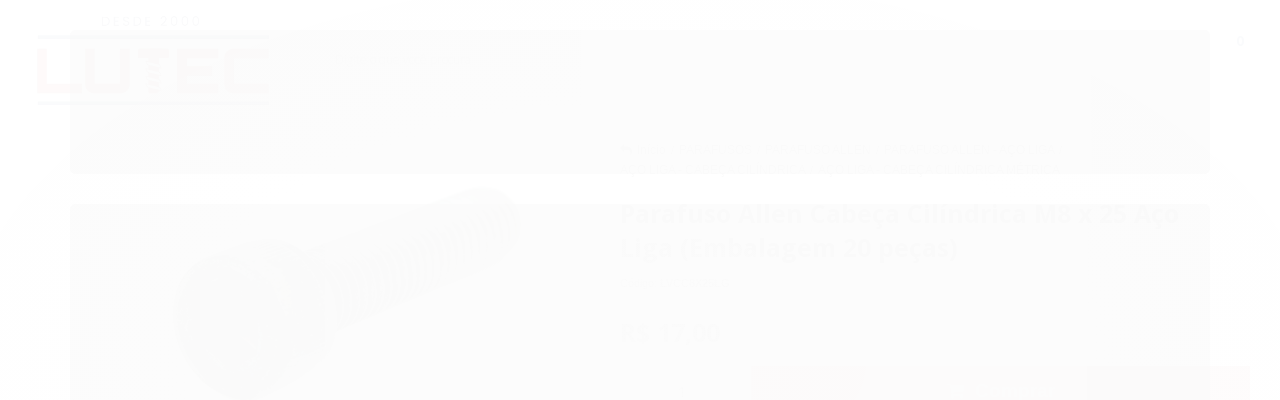

--- FILE ---
content_type: text/html; charset=utf-8
request_url: https://www.lutecparafusoferramenta.com.br/parafuso-allen-cabeca-cilindrica-m8-x-25-aco-liga-embalagem-20-pecas
body_size: 31245
content:

<!DOCTYPE html>
<html lang="pt-br">
  <head>
    <meta charset="utf-8">
    <meta content='width=device-width, initial-scale=1.0, maximum-scale=2.0' name='viewport' />
    <title>LUTEC | Parafuso Allen Cabeça Cilíndrica M8 x 25 Aço Liga - LUTEC Parafusos e Ferramentas</title>
    <meta http-equiv="X-UA-Compatible" content="IE=edge">
    <meta name="generator" content="Loja Integrada" />

    <link rel="dns-prefetch" href="https://cdn.awsli.com.br/">
    <link rel="preconnect" href="https://cdn.awsli.com.br/">
    <link rel="preconnect" href="https://fonts.googleapis.com">
    <link rel="preconnect" href="https://fonts.gstatic.com" crossorigin>

    
  
      <meta property="og:url" content="https://www.lutecparafusoferramenta.com.br/parafuso-allen-cabeca-cilindrica-m8-x-25-aco-liga-embalagem-20-pecas" />
      <meta property="og:type" content="website" />
      <meta property="og:site_name" content="LUTEC Parafusos e Ferramentas" />
      <meta property="og:locale" content="pt_BR" />
    
  <!-- Metadata para o facebook -->
  <meta property="og:type" content="website" />
  <meta property="og:title" content="Parafuso Allen Cabeça Cilíndrica M8 x 25 Aço Liga (Embalagem 20 peças)" />
  <meta property="og:image" content="https://cdn.awsli.com.br/800x800/987/987456/produto/38353128/parafuso_cc_mm_lg-j50bb9uuc4.jpg" />
  <meta name="twitter:card" content="product" />
  
  <meta name="twitter:domain" content="www.lutecparafusoferramenta.com.br" />
  <meta name="twitter:url" content="https://www.lutecparafusoferramenta.com.br/parafuso-allen-cabeca-cilindrica-m8-x-25-aco-liga-embalagem-20-pecas?utm_source=twitter&utm_medium=twitter&utm_campaign=twitter" />
  <meta name="twitter:title" content="Parafuso Allen Cabeça Cilíndrica M8 x 25 Aço Liga (Embalagem 20 peças)" />
  <meta name="twitter:description" content="Parafuso Allen Cabeça Cilíndrica M8 x 25 Aço Liga | Envio garantido para todo Brasil, compras parceladas em 3x sem juros e 5% de desconto no boleto. Fundada em 2001, garantimos aos nossos clientes um excelente padrão de qualidade em nosso atendimento" />
  <meta name="twitter:image" content="https://cdn.awsli.com.br/300x300/987/987456/produto/38353128/parafuso_cc_mm_lg-j50bb9uuc4.jpg" />
  <meta name="twitter:label1" content="Código" />
  <meta name="twitter:data1" content="LVCC8X25LG" />
  <meta name="twitter:label2" content="Disponibilidade" />
  <meta name="twitter:data2" content="Disponível" />


    
  
    <script>
      setTimeout(function() {
        if (typeof removePageLoading === 'function') {
          removePageLoading();
        };
      }, 7000);
    </script>
  



    

  

    <link rel="canonical" href="https://www.lutecparafusoferramenta.com.br/parafuso-allen-cabeca-cilindrica-m8-x-25-aco-liga-embalagem-20-pecas" />
  



  <meta name="description" content="Parafuso Allen Cabeça Cilíndrica M8 x 25 Aço Liga | Envio garantido para todo Brasil, compras parceladas em 3x sem juros e 5% de desconto no boleto. Fundada em 2001, garantimos aos nossos clientes um excelente padrão de qualidade em nosso atendimento" />
  <meta property="og:description" content="Parafuso Allen Cabeça Cilíndrica M8 x 25 Aço Liga | Envio garantido para todo Brasil, compras parceladas em 3x sem juros e 5% de desconto no boleto. Fundada em 2001, garantimos aos nossos clientes um excelente padrão de qualidade em nosso atendimento" />







  <meta name="robots" content="index, follow" />



    
      
        <link rel="shortcut icon" href="https://cdn.awsli.com.br/987/987456/favicon/logo-lutec--1--g736jbspk2.png" />
      
      <link rel="icon" href="https://cdn.awsli.com.br/987/987456/favicon/logo-lutec--1--g736jbspk2.png" sizes="192x192">
    
    
      <meta name="theme-color" content="#083473">
    

    
      <link rel="stylesheet" href="https://cdn.awsli.com.br/production/static/loja/estrutura/v1/css/all.min.css?v=eaac3f3" type="text/css">
    
    <!--[if lte IE 8]><link rel="stylesheet" href="https://cdn.awsli.com.br/production/static/loja/estrutura/v1/css/ie-fix.min.css" type="text/css"><![endif]-->
    <!--[if lte IE 9]><style type="text/css">.lateral-fulbanner { position: relative; }</style><![endif]-->

    
      <link rel="stylesheet" href="https://cdn.awsli.com.br/production/static/loja/estrutura/v1/css/tema-escuro.min.css?v=eaac3f3" type="text/css">
    

    
    
      <link href="https://fonts.googleapis.com/css2?family=Open%20Sans:wght@300;400;600;700&display=swap" rel="stylesheet">
    

    
      <link rel="stylesheet" href="https://cdn.awsli.com.br/production/static/loja/estrutura/v1/css/bootstrap-responsive.css?v=eaac3f3" type="text/css">
      <link rel="stylesheet" href="https://cdn.awsli.com.br/production/static/loja/estrutura/v1/css/style-responsive.css?v=eaac3f3">
    

    <link rel="stylesheet" href="/tema.css?v=20250717-162324">

    

    <script type="text/javascript">
      var LOJA_ID = 987456;
      var MEDIA_URL = "https://cdn.awsli.com.br/";
      var API_URL_PUBLIC = 'https://api.awsli.com.br/';
      
        var CARRINHO_PRODS = [];
      
      var ENVIO_ESCOLHIDO = 0;
      var ENVIO_ESCOLHIDO_CODE = 0;
      var CONTRATO_INTERNACIONAL = false;
      var CONTRATO_BRAZIL = !CONTRATO_INTERNACIONAL;
      var IS_STORE_ASYNC = true;
      var IS_CLIENTE_ANONIMO = false;
    </script>

    

    <!-- Editor Visual -->
    

    <script>
      

      const isPreview = JSON.parse(sessionStorage.getItem('preview', true));
      if (isPreview) {
        const url = location.href
        location.search === '' && url + (location.search = '?preview=None')
      }
    </script>

    
      <script src="https://cdn.awsli.com.br/production/static/loja/estrutura/v1/js/all.min.js?v=eaac3f3"></script>
    
    <!-- HTML5 shim and Respond.js IE8 support of HTML5 elements and media queries -->
    <!--[if lt IE 9]>
      <script src="https://oss.maxcdn.com/html5shiv/3.7.2/html5shiv.min.js"></script>
      <script src="https://oss.maxcdn.com/respond/1.4.2/respond.min.js"></script>
    <![endif]-->

    <link rel="stylesheet" href="https://cdn.awsli.com.br/production/static/loja/estrutura/v1/css/slick.min.css" type="text/css">
    <script src="https://cdn.awsli.com.br/production/static/loja/estrutura/v1/js/slick.min.js?v=eaac3f3"></script>
    <link rel="stylesheet" href="https://cdn.awsli.com.br/production/static/css/jquery.fancybox.min.css" type="text/css" />
    <script src="https://cdn.awsli.com.br/production/static/js/jquery/jquery.fancybox.pack.min.js"></script>

    
    

  
  <link rel="stylesheet" href="https://cdn.awsli.com.br/production/static/loja/estrutura/v1/css/imagezoom.min.css" type="text/css">
  <script src="https://cdn.awsli.com.br/production/static/loja/estrutura/v1/js/jquery.imagezoom.min.js"></script>

  <script type="text/javascript">
    var PRODUTO_ID = '38353128';
    var URL_PRODUTO_FRETE_CALCULAR = 'https://www.lutecparafusoferramenta.com.br/carrinho/frete';
    var variacoes = undefined;
    var grades = undefined;
    var imagem_grande = "https://cdn.awsli.com.br/2500x2500/987/987456/produto/38353128/parafuso_cc_mm_lg-j50bb9uuc4.jpg";
    var produto_grades_imagens = {};
    var produto_preco_sob_consulta = false;
    var produto_preco = 17.00;
  </script>
  <script type="text/javascript" src="https://cdn.awsli.com.br/production/static/loja/estrutura/v1/js/produto.min.js?v=eaac3f3"></script>
  <script type="text/javascript" src="https://cdn.awsli.com.br/production/static/loja/estrutura/v1/js/eventos-pixel-produto.min.js?v=eaac3f3"></script>


    
      
        
      
        
      
    

    
<script>
  var url = '/_events/api/setEvent';

  var sendMetrics = function(event, user = {}) {
    var unique_identifier = uuidv4();

    try {
      var data = {
        request: {
          id: unique_identifier,
          environment: 'production'
        },
        store: {
          id: 987456,
          name: 'LUTEC Parafusos e Ferramentas',
          test_account: false,
          has_meta_app: window.has_meta_app ?? false,
          li_search: true
        },
        device: {
          is_mobile: /Mobi/.test(window.navigator.userAgent),
          user_agent: window.navigator.userAgent,
          ip: '###device_ip###'
        },
        page: {
          host: window.location.hostname,
          path: window.location.pathname,
          search: window.location.search,
          type: 'product',
          title: document.title,
          referrer: document.referrer
        },
        timestamp: '###server_timestamp###',
        user_timestamp: new Date().toISOString(),
        event,
        origin: 'store'
      };

      if (window.performance) {
        var [timing] = window.performance.getEntriesByType('navigation');

        data['time'] = {
          server_response: Math.round(timing.responseStart - timing.requestStart)
        };
      }

      var _user = {},
          user_email_cookie = $.cookie('user_email'),
          user_data_cookie = $.cookie('LI-UserData');

      if (user_email_cookie) {
        var user_email = decodeURIComponent(user_email_cookie);

        _user['email'] = user_email;
      }

      if (user_data_cookie) {
        var user_data = JSON.parse(user_data_cookie);

        _user['logged'] = user_data.logged;
        _user['id'] = user_data.id ?? undefined;
      }

      $.each(user, function(key, value) {
        _user[key] = value;
      });

      if (!$.isEmptyObject(_user)) {
        data['user'] = _user;
      }

      try {
        var session_identifier = $.cookie('li_session_identifier');

        if (!session_identifier) {
          session_identifier = uuidv4();
        };

        var expiration_date = new Date();

        expiration_date.setTime(expiration_date.getTime() + (30 * 60 * 1000)); // 30 minutos

        $.cookie('li_session_identifier', session_identifier, {
          expires: expiration_date,
          path: '/'
        });

        data['session'] = {
          id: session_identifier
        };
      } catch (err) { }

      try {
        var user_session_identifier = $.cookie('li_user_session_identifier');

        if (!user_session_identifier) {
          user_session_identifier = uuidv4();

          $.cookie('li_user_session_identifier', user_session_identifier, {
            path: '/'
          });
        };

        data['user_session'] = {
          id: user_session_identifier
        };
      } catch (err) { }

      var _cookies = {},
          fbc = $.cookie('_fbc'),
          fbp = $.cookie('_fbp');

      if (fbc) {
        _cookies['fbc'] = fbc;
      }

      if (fbp) {
        _cookies['fbp'] = fbp;
      }

      if (!$.isEmptyObject(_cookies)) {
        data['session']['cookies'] = _cookies;
      }

      try {
        var ab_test_cookie = $.cookie('li_ab_test_running');

        if (ab_test_cookie) {
          var ab_test = JSON.parse(atob(ab_test_cookie));

          if (ab_test.length) {
            data['store']['ab_test'] = ab_test;
          }
        }
      } catch (err) { }

      var _utm = {};

      $.each(sessionStorage, function(key, value) {
        if (key.startsWith('utm_')) {
          var name = key.split('_')[1];

          _utm[name] = value;
        }
      });

      if (!$.isEmptyObject(_utm)) {
        data['session']['utm'] = _utm;
      }

      var controller = new AbortController();

      setTimeout(function() {
        controller.abort();
      }, 5000);

      fetch(url, {
        keepalive: true,
        method: 'POST',
        headers: {
          'Content-Type': 'application/json'
        },
        body: JSON.stringify({ data }),
        signal: controller.signal
      });
    } catch (err) { }

    return unique_identifier;
  }
</script>

    
<script>
  (function() {
    var initABTestHandler = function() {
      try {
        if ($.cookie('li_ab_test_running')) {
          return
        };
        var running_tests = [];

        
        
        
        

        var running_tests_to_cookie = JSON.stringify(running_tests);
        running_tests_to_cookie = btoa(running_tests_to_cookie);
        $.cookie('li_ab_test_running', running_tests_to_cookie, {
          path: '/'
        });

        
        if (running_tests.length > 0) {
          setTimeout(function() {
            $.ajax({
              url: "/conta/status"
            });
          }, 500);
        };

      } catch (err) { }
    }
    setTimeout(initABTestHandler, 500);
  }());
</script>

    
<script>
  $(function() {
    // Clicar em um produto
    $('.listagem-item').click(function() {
      var row, column;

      var $list = $(this).closest('[data-produtos-linha]'),
          index = $(this).closest('li').index();

      if($list.find('.listagem-linha').length === 1) {
        var productsPerRow = $list.data('produtos-linha');

        row = Math.floor(index / productsPerRow) + 1;
        column = (index % productsPerRow) + 1;
      } else {
        row = $(this).closest('.listagem-linha').index() + 1;
        column = index + 1;
      }

      var body = {
        item_id: $(this).attr('data-id'),
        item_sku: $(this).find('.produto-sku').text(),
        item_name: $(this).find('.nome-produto').text().trim(),
        item_row: row,
        item_column: column
      };

      var eventID = sendMetrics({
        type: 'event',
        name: 'select_product',
        data: body
      });

      $(document).trigger('li_select_product', [eventID, body]);
    });

    // Clicar no "Fale Conosco"
    $('#modalContato').on('show', function() {
      var value = 'Fale Conosco';

      var eventID = sendMetrics({
        type: 'event',
        name: 'start_contact',
        data: { text: value }
      });

      $(document).trigger('li_start_contact', [eventID, value]);
    });

    // Clicar no WhatsApp
    $('.li-whatsapp a').click(function() {
      var value = 'WhatsApp';

      var eventID = sendMetrics({
        type: 'event',
        name: 'start_contact',
        data: { text: value }
      });

      $(document).trigger('li_start_contact', [eventID, value]);
    });

    
      // Visualizar o produto
      var body = {
        item_id: '38353128',
        item_sku: 'LVCC8X25LG',
        item_name: 'Parafuso Allen Cabeça Cilíndrica M8 x 25 Aço Liga (Embalagem 20 peças)',
        item_category: 'AÇO LIGA - CABEÇA CILÍNDRICA MÉTRICA',
        item_type: 'product',
        
          full_price: 17.00,
          promotional_price: null,
          price: 17.00,
        
        quantity: 1
      };

      var params = new URLSearchParams(window.location.search),
          recommendation_shelf = null,
          recommendation = {};

      if (
        params.has('recomendacao_id') &&
        params.has('email_ref') &&
        params.has('produtos_recomendados')
      ) {
        recommendation['email'] = {
          id: params.get('recomendacao_id'),
          email_id: params.get('email_ref'),
          products: $.map(params.get('produtos_recomendados').split(','), function(value) {
            return parseInt(value)
          })
        };
      }

      if (recommendation_shelf) {
        recommendation['shelf'] = recommendation_shelf;
      }

      if (!$.isEmptyObject(recommendation)) {
        body['recommendation'] = recommendation;
      }

      var eventID = sendMetrics({
        type: 'pageview',
        name: 'view_product',
        data: body
      });

      $(document).trigger('li_view_product', [eventID, body]);

      // Calcular frete
      $('#formCalcularCep').submit(function() {
        $(document).ajaxSuccess(function(event, xhr, settings) {
          try {
            var url = new URL(settings.url);

            if(url.pathname !== '/carrinho/frete') return;

            var data = xhr.responseJSON;

            if(data.error) return;

            var params = url.searchParams;

            var body = {
              zipcode: params.get('cep'),
              deliveries: $.map(data, function(delivery) {
                if(delivery.msgErro) return;

                return {
                  id: delivery.id,
                  name: delivery.name,
                  price: delivery.price,
                  delivery_time: delivery.deliveryTime
                };
              })
            };

            var eventID = sendMetrics({
              type: 'event',
              name: 'calculate_shipping',
              data: body
            });

            $(document).trigger('li_calculate_shipping', [eventID, body]);

            $(document).off('ajaxSuccess');
          } catch(error) {}
        });
      });

      // Visualizar compre junto
      $(document).on('buy_together_ready', function() {
        var $buyTogether = $('.compre-junto');

        var observer = new IntersectionObserver(function(entries) {
          entries.forEach(function(entry) {
            if(entry.isIntersecting) {
              var body = {
                title: $buyTogether.find('.compre-junto__titulo').text(),
                id: $buyTogether.data('id'),
                items: $buyTogether.find('.compre-junto__produto').map(function() {
                  var $product = $(this);

                  return {
                    item_id: $product.attr('data-id'),
                    item_sku: $product.attr('data-code'),
                    item_name: $product.find('.compre-junto__nome').text(),
                    full_price: $product.find('.compre-junto__preco--regular').data('price') || null,
                    promotional_price: $product.find('.compre-junto__preco--promocional').data('price') || null
                  };
                }).get()
              };

              var eventID = sendMetrics({
                type: 'event',
                name: 'view_buy_together',
                data: body
              });

              $(document).trigger('li_view_buy_together', [eventID, body]);

              observer.disconnect();
            }
          });
        }, { threshold: 1.0 });

        observer.observe($buyTogether.get(0));

        $('.compre-junto__atributo--grade').click(function(event) {
          if(!event.originalEvent) return;

          var body = {
            grid_name: $(this).closest('.compre-junto__atributos').data('grid'),
            variation_name: $(this).data('variation')
          };

          var eventID = sendMetrics({
            type: 'event',
            name: 'select_buy_together_variation',
            data: body
          });

          $(document).trigger('li_select_buy_together_variation', [eventID, body]);
        });

        $('.compre-junto__atributo--lista').change(function(event) {
          if(!event.originalEvent) return;

          var $selectedOption = $(this).find('option:selected');

          if(!$selectedOption.is('[value]')) return;

          var body = {
            grid_name: $(this).closest('.compre-junto__atributos').data('grid'),
            variation_name: $selectedOption.text()
          };

          var eventID = sendMetrics({
            type: 'event',
            name: 'select_buy_together_variation',
            data: body
          });

          $(document).trigger('li_select_buy_together_variation', [eventID, body]);
        });
      });

      // Selecionar uma variação
      $('.atributo-item').click(function(event) {
        if(!event.originalEvent) return;

        var body = {
          grid_name: $(this).data('grade-nome'),
          variation_name: $(this).data('variacao-nome')
        };

        var eventID = sendMetrics({
          type: 'event',
          name: 'select_variation',
          data: body
        });

        $(document).trigger('li_select_variation', [eventID, body]);
      });
    
  });
</script>


    

    
      
        <link href="//cdn.awsli.com.br/temasv2/4936/__theme_custom.css?v=1726153364" rel="stylesheet" type="text/css">
<script src="//cdn.awsli.com.br/temasv2/4936/__theme_custom.js?v=1726153364"></script>
      
    

    

    

    
  <link rel="manifest" href="/manifest.json" />




  </head>
  <body class="pagina-produto produto-38353128 tema-transparente  ">
    <div id="fb-root"></div>
    
  
    <div id="full-page-loading">
      <div class="conteiner" style="height: 100%;">
        <div class="loading-placeholder-content">
          <div class="loading-placeholder-effect loading-placeholder-header"></div>
          <div class="loading-placeholder-effect loading-placeholder-body"></div>
        </div>
      </div>
      <script>
        var is_full_page_loading = true;
        function removePageLoading() {
          if (is_full_page_loading) {
            try {
              $('#full-page-loading').remove();
            } catch(e) {}
            try {
              var div_loading = document.getElementById('full-page-loading');
              if (div_loading) {
                div_loading.remove();
              };
            } catch(e) {}
            is_full_page_loading = false;
          };
        };
        $(function() {
          setTimeout(function() {
            removePageLoading();
          }, 1);
        });
      </script>
      <style>
        #full-page-loading { position: fixed; z-index: 9999999; margin: auto; top: 0; left: 0; bottom: 0; right: 0; }
        #full-page-loading:before { content: ''; display: block; position: fixed; top: 0; left: 0; width: 100%; height: 100%; background: rgba(255, 255, 255, .98); background: radial-gradient(rgba(255, 255, 255, .99), rgba(255, 255, 255, .98)); }
        .loading-placeholder-content { height: 100%; display: flex; flex-direction: column; position: relative; z-index: 1; }
        .loading-placeholder-effect { background-color: #F9F9F9; border-radius: 5px; width: 100%; animation: pulse-loading 1.5s cubic-bezier(0.4, 0, 0.6, 1) infinite; }
        .loading-placeholder-content .loading-placeholder-body { flex-grow: 1; margin-bottom: 30px; }
        .loading-placeholder-content .loading-placeholder-header { height: 20%; min-height: 100px; max-height: 200px; margin: 30px 0; }
        @keyframes pulse-loading{50%{opacity:.3}}
      </style>
    </div>
  



    
      
        




<div class="barra-inicial fundo-secundario">
  <div class="conteiner">
    <div class="row-fluid">
      <div class="lista-redes span3 hidden-phone">
        
          <ul>
            
              <li>
                <a href="https://facebook.com/Lutec-Elementos-de-Fixacao-e-Ferramentas-220836031360411/" target="_blank" aria-label="Siga nos no Facebook"><i class="icon-facebook"></i></a>
              </li>
            
            
            
            
              <li>
                <a href="https://youtube.com.br/channel/UCoPR9_zGUDOXo7fao5clytg?view_as=subscriber" target="_blank" aria-label="Siga nos no Youtube"><i class="icon-youtube"></i></a>
              </li>
            
            
              <li>
                <a href="https://instagram.com/lutec.parafusos/?hl=pt-br" target="_blank" aria-label="Siga nos no Instagram"><i class="icon-instagram"></i></a>
              </li>
            
            
            
          </ul>
        
      </div>
      <div class="canais-contato span9">
        <ul>
          <li class="hidden-phone">
            <a href="#modalContato" data-toggle="modal" data-target="#modalContato">
              <i class="icon-comment"></i>
              Fale Conosco
            </a>
          </li>
          
            <li>
              <span>
                <i class="icon-phone"></i>Telefone: (11) 3692-2824
              </span>
            </li>
          
          
            <li class="tel-whatsapp">
              <span>
                <i class="fa fa-whatsapp"></i>Whatsapp: (11) 94786-4464
              </span>
            </li>
          
          
        </ul>
      </div>
    </div>
  </div>
</div>

      
    

    <div class="conteiner-principal">
      
        
          
<div id="cabecalho">

  <div class="atalhos-mobile visible-phone fundo-secundario borda-principal">
    <ul>

      <li><a href="https://www.lutecparafusoferramenta.com.br/" class="icon-home"> </a></li>
      
      <li class="fundo-principal"><a href="https://www.lutecparafusoferramenta.com.br/carrinho/index" class="icon-shopping-cart"> </a></li>
      
      
        <li class="menu-user-logged" style="display: none;"><a href="https://www.lutecparafusoferramenta.com.br/conta/logout" class="icon-signout menu-user-logout"> </a></li>
      
      
      <li><a href="https://www.lutecparafusoferramenta.com.br/conta/index" class="icon-user"> </a></li>
      
      <li class="vazia"><span>&nbsp;</span></li>

    </ul>
  </div>

  <div class="conteiner">
    <div class="row-fluid">
      <div class="span3">
        <h2 class="logo cor-secundaria">
          <a href="https://www.lutecparafusoferramenta.com.br/" title="LUTEC Parafusos e Ferramentas">
            
            <img src="https://cdn.awsli.com.br/400x300/987/987456/logo/logo-sem-slogan-dg79jscuao.jpg" alt="LUTEC Parafusos e Ferramentas" />
            
          </a>
        </h2>


      </div>

      <div class="conteudo-topo span9">
        <div class="superior row-fluid hidden-phone">
          <div class="span8">
            
              
                <div class="btn-group menu-user-logged" style="display: none;">
                  <a href="https://www.lutecparafusoferramenta.com.br/conta/index" class="botao secundario pequeno dropdown-toggle" data-toggle="dropdown">
                    Olá, <span class="menu-user-name"></span>
                    <span class="icon-chevron-down"></span>
                  </a>
                  <ul class="dropdown-menu">
                    <li>
                      <a href="https://www.lutecparafusoferramenta.com.br/conta/index" title="Minha conta">Minha conta</a>
                    </li>
                    
                      <li>
                        <a href="https://www.lutecparafusoferramenta.com.br/conta/pedido/listar" title="Minha conta">Meus pedidos</a>
                      </li>
                    
                    <li>
                      <a href="https://www.lutecparafusoferramenta.com.br/conta/favorito/listar" title="Meus favoritos">Meus favoritos</a>
                    </li>
                    <li>
                      <a href="https://www.lutecparafusoferramenta.com.br/conta/logout" title="Sair" class="menu-user-logout">Sair</a>
                    </li>
                  </ul>
                </div>
              
              
                <a href="https://www.lutecparafusoferramenta.com.br/conta/login" class="bem-vindo cor-secundaria menu-user-welcome">
                  Bem-vindo, <span class="cor-principal">identifique-se</span> para fazer pedidos
                </a>
              
            
          </div>
          <div class="span4">
            <ul class="acoes-conta borda-alpha">
              
                <li>
                  <i class="icon-list fundo-principal"></i>
                  <a href="https://www.lutecparafusoferramenta.com.br/conta/pedido/listar" class="cor-secundaria">Meus Pedidos</a>
                </li>
              
              
                <li>
                  <i class="icon-user fundo-principal"></i>
                  <a href="https://www.lutecparafusoferramenta.com.br/conta/index" class="cor-secundaria">Minha Conta</a>
                </li>
              
            </ul>
          </div>
        </div>

        <div class="inferior row-fluid ">
          <div class="span8 busca-mobile">
            <a href="javascript:;" class="atalho-menu visible-phone icon-th botao principal"> </a>

            <div class="busca borda-alpha">
              <form id="form-buscar" action="/buscar" method="get">
                <input id="auto-complete" type="text" name="q" placeholder="Digite o que você procura" value="" autocomplete="off" maxlength="255" />
                <button class="botao botao-busca icon-search fundo-secundario" aria-label="Buscar"></button>
              </form>
            </div>

          </div>

          
            <div class="span4 hidden-phone">
              

  <div class="carrinho vazio">
    
      <a href="https://www.lutecparafusoferramenta.com.br/carrinho/index">
        <i class="icon-shopping-cart fundo-principal"></i>
        <strong class="qtd-carrinho titulo cor-secundaria" style="display: none;">0</strong>
        <span style="display: none;">
          
            <b class="titulo cor-secundaria"><span>Meu Carrinho</span></b>
          
          <span class="cor-secundaria">Produtos adicionados</span>
        </span>
        
          <span class="titulo cor-secundaria vazio-text">Carrinho vazio</span>
        
      </a>
    
    <div class="carrinho-interno-ajax"></div>
  </div>
  
<div class="minicart-placeholder" style="display: none;">
  <div class="carrinho-interno borda-principal">
    <ul>
      <li class="minicart-item-modelo">
        
          <div class="preco-produto com-promocao destaque-preco ">
            <div>
              <s class="preco-venda">
                R$ --PRODUTO_PRECO_DE--
              </s>
              <strong class="preco-promocional cor-principal">
                R$ --PRODUTO_PRECO_POR--
              </strong>
            </div>
          </div>
        
        <a data-href="--PRODUTO_URL--" class="imagem-produto">
          <img data-src="https://cdn.awsli.com.br/64x64/--PRODUTO_IMAGEM--" alt="--PRODUTO_NOME--" />
        </a>
        <a data-href="--PRODUTO_URL--" class="nome-produto cor-secundaria">
          --PRODUTO_NOME--
        </a>
        <div class="produto-sku hide">--PRODUTO_SKU--</div>
      </li>
    </ul>
    <div class="carrinho-rodape">
      <span class="carrinho-info">
        
          <i>--CARRINHO_QUANTIDADE-- produto no carrinho</i>
        
        
          
            <span class="carrino-total">
              Total: <strong class="titulo cor-principal">R$ --CARRINHO_TOTAL_ITENS--</strong>
            </span>
          
        
      </span>
      <a href="https://www.lutecparafusoferramenta.com.br/carrinho/index" class="botao principal">
        
          <i class="icon-shopping-cart"></i>Ir para o carrinho
        
      </a>
    </div>
  </div>
</div>



            </div>
          
        </div>

      </div>
    </div>
    


  
    
      
<div class="menu superior">
  <ul class="nivel-um">
    


    

  


    
      <li class="categoria-id-3287142 com-filho borda-principal">
        <a href="https://www.lutecparafusoferramenta.com.br/mais-categorias" title="MAIS CATEGORIAS">
          <strong class="titulo cor-secundaria">MAIS CATEGORIAS</strong>
          
            <i class="icon-chevron-down fundo-secundario"></i>
          
        </a>
        
          <ul class="nivel-dois borda-alpha">
            

  <li class="categoria-id-3187851 com-filho">
    <a href="https://www.lutecparafusoferramenta.com.br/abracadeiras" title="ABRAÇADEIRAS">
      
        <i class="icon-chevron-right fundo-secundario"></i>
      
      ABRAÇADEIRAS
    </a>
    
      <ul class="nivel-tres">
        
          

  <li class="categoria-id-3187853 ">
    <a href="https://www.lutecparafusoferramenta.com.br/abracadeira-aco-carbono" title="ABRAÇADEIRA AÇO CARBONO">
      
      ABRAÇADEIRA AÇO CARBONO
    </a>
    
  </li>

  <li class="categoria-id-3187855 ">
    <a href="https://www.lutecparafusoferramenta.com.br/abracadeira-inox" title="ABRAÇADEIRA INOX">
      
      ABRAÇADEIRA INOX
    </a>
    
  </li>


        
      </ul>
    
  </li>

  <li class="categoria-id-22943541 ">
    <a href="https://www.lutecparafusoferramenta.com.br/conexoes-22943541" title="CONEXÕES">
      
      CONEXÕES
    </a>
    
  </li>

  <li class="categoria-id-3734583 ">
    <a href="https://www.lutecparafusoferramenta.com.br/colas-desengripantes-desengraxantes" title="DESENGRAXANTES">
      
      DESENGRAXANTES
    </a>
    
  </li>

  <li class="categoria-id-3187995 com-filho">
    <a href="https://www.lutecparafusoferramenta.com.br/ferramentas-de-corte" title="FERRAMENTAS DE CORTE">
      
        <i class="icon-chevron-right fundo-secundario"></i>
      
      FERRAMENTAS DE CORTE
    </a>
    
      <ul class="nivel-tres">
        
          

  <li class="categoria-id-3189251 com-filho">
    <a href="https://www.lutecparafusoferramenta.com.br/alargadores" title="ALARGADORES">
      
        <i class="icon-chevron-right fundo-secundario"></i>
      
      ALARGADORES
    </a>
    
      <ul class="nivel-tres">
        
          

  <li class="categoria-id-3189752 ">
    <a href="https://www.lutecparafusoferramenta.com.br/alargador-manual" title="ALARGADOR MANUAL">
      
      ALARGADOR MANUAL
    </a>
    
  </li>

  <li class="categoria-id-3189753 ">
    <a href="https://www.lutecparafusoferramenta.com.br/alargador-maquina" title="ALARGADOR MÁQUINA">
      
      ALARGADOR MÁQUINA
    </a>
    
  </li>


        
      </ul>
    
  </li>

  <li class="categoria-id-3188865 com-filho">
    <a href="https://www.lutecparafusoferramenta.com.br/brocas" title="BROCAS">
      
        <i class="icon-chevron-right fundo-secundario"></i>
      
      BROCAS
    </a>
    
      <ul class="nivel-tres">
        
          

  <li class="categoria-id-3188867 ">
    <a href="https://www.lutecparafusoferramenta.com.br/broca-aco-rapido" title="BROCA – AÇO RÁPIDO">
      
      BROCA – AÇO RÁPIDO
    </a>
    
  </li>

  <li class="categoria-id-9767379 ">
    <a href="https://www.lutecparafusoferramenta.com.br/brocas-de-centro" title="BROCAS DE CENTRO">
      
      BROCAS DE CENTRO
    </a>
    
  </li>

  <li class="categoria-id-3189860 ">
    <a href="https://www.lutecparafusoferramenta.com.br/broca-sds" title="BROCAS SDS">
      
      BROCAS SDS
    </a>
    
  </li>


        
      </ul>
    
  </li>

  <li class="categoria-id-3238858 ">
    <a href="https://www.lutecparafusoferramenta.com.br/cossinetes" title="COSSINETES">
      
      COSSINETES
    </a>
    
  </li>

  <li class="categoria-id-3189831 ">
    <a href="https://www.lutecparafusoferramenta.com.br/escareadores" title="ESCAREADORES">
      
      ESCAREADORES
    </a>
    
  </li>

  <li class="categoria-id-3189034 com-filho">
    <a href="https://www.lutecparafusoferramenta.com.br/fresas" title="FRESAS">
      
        <i class="icon-chevron-right fundo-secundario"></i>
      
      FRESAS
    </a>
    
      <ul class="nivel-tres">
        
          

  <li class="categoria-id-3189853 ">
    <a href="https://www.lutecparafusoferramenta.com.br/fresa-angular-rabo-de-andorinha" title="FRESA ANGULAR - RABO DE ANDORINHA">
      
      FRESA ANGULAR - RABO DE ANDORINHA
    </a>
    
  </li>

  <li class="categoria-id-3770455 ">
    <a href="https://www.lutecparafusoferramenta.com.br/fresa-de-rasgo-t" title="FRESA DE RASGO T">
      
      FRESA DE RASGO T
    </a>
    
  </li>

  <li class="categoria-id-3189826 com-filho">
    <a href="https://www.lutecparafusoferramenta.com.br/fresa-de-topo" title="FRESA DE TOPO HSS">
      
        <i class="icon-chevron-right fundo-secundario"></i>
      
      FRESA DE TOPO HSS
    </a>
    
      <ul class="nivel-tres">
        
          

  <li class="categoria-id-3347016 ">
    <a href="https://www.lutecparafusoferramenta.com.br/fresa-de-topo-2-cortes" title="FRESA DE TOPO HSS - 2 CORTES">
      
      FRESA DE TOPO HSS - 2 CORTES
    </a>
    
  </li>

  <li class="categoria-id-3346995 ">
    <a href="https://www.lutecparafusoferramenta.com.br/fresa-de-topo-4-cortes" title="FRESA DE TOPO HSS - 4 CORTES">
      
      FRESA DE TOPO HSS - 4 CORTES
    </a>
    
  </li>


        
      </ul>
    
  </li>

  <li class="categoria-id-3355922 com-filho">
    <a href="https://www.lutecparafusoferramenta.com.br/fresa-de-topo-metal-duro" title="FRESA DE TOPO METAL DURO">
      
        <i class="icon-chevron-right fundo-secundario"></i>
      
      FRESA DE TOPO METAL DURO
    </a>
    
      <ul class="nivel-tres">
        
          

  <li class="categoria-id-3355925 ">
    <a href="https://www.lutecparafusoferramenta.com.br/fresa-de-topo-metal-duro-2-cortes" title="FRESA DE TOPO METAL DURO - 2 CORTES">
      
      FRESA DE TOPO METAL DURO - 2 CORTES
    </a>
    
  </li>

  <li class="categoria-id-3355932 ">
    <a href="https://www.lutecparafusoferramenta.com.br/fresa-de-topo-metal-duro-4-cortes" title="FRESA DE TOPO METAL DURO - 4 CORTES">
      
      FRESA DE TOPO METAL DURO - 4 CORTES
    </a>
    
  </li>


        
      </ul>
    
  </li>

  <li class="categoria-id-3189823 ">
    <a href="https://www.lutecparafusoferramenta.com.br/fresa-modulo" title="FRESA MÓDULO">
      
      FRESA MÓDULO
    </a>
    
  </li>

  <li class="categoria-id-3344784 ">
    <a href="https://www.lutecparafusoferramenta.com.br/fresa-para-rasgo-woodruff" title="FRESA PARA RASGO - WOODRUFF">
      
      FRESA PARA RASGO - WOODRUFF
    </a>
    
  </li>


        
      </ul>
    
  </li>

  <li class="categoria-id-3238854 com-filho">
    <a href="https://www.lutecparafusoferramenta.com.br/machos" title="MACHOS">
      
        <i class="icon-chevron-right fundo-secundario"></i>
      
      MACHOS
    </a>
    
      <ul class="nivel-tres">
        
          

  <li class="categoria-id-3238861 ">
    <a href="https://www.lutecparafusoferramenta.com.br/macho-manual" title="MACHO MANUAL">
      
      MACHO MANUAL
    </a>
    
  </li>

  <li class="categoria-id-3238860 ">
    <a href="https://www.lutecparafusoferramenta.com.br/macho-maquina" title="MACHO MÁQUINA">
      
      MACHO MÁQUINA
    </a>
    
  </li>


        
      </ul>
    
  </li>


        
      </ul>
    
  </li>

  <li class="categoria-id-3614824 ">
    <a href="https://www.lutecparafusoferramenta.com.br/ferramentas-de-medicao" title="FERRAMENTAS DE MEDIÇÃO">
      
      FERRAMENTAS DE MEDIÇÃO
    </a>
    
  </li>

  <li class="categoria-id-3314865 com-filho">
    <a href="https://www.lutecparafusoferramenta.com.br/ferramentas-manuais" title="FERRAMENTAS MANUAIS">
      
        <i class="icon-chevron-right fundo-secundario"></i>
      
      FERRAMENTAS MANUAIS
    </a>
    
      <ul class="nivel-tres">
        
          

  <li class="categoria-id-3423660 ">
    <a href="https://www.lutecparafusoferramenta.com.br/alicates" title="ALICATES">
      
      ALICATES
    </a>
    
  </li>

  <li class="categoria-id-20310061 ">
    <a href="https://www.lutecparafusoferramenta.com.br/chave-allen-hexagonal" title="CHAVE ALLEN HEXAGONAL">
      
      CHAVE ALLEN HEXAGONAL
    </a>
    
  </li>


        
      </ul>
    
  </li>

  <li class="categoria-id-3189116 ">
    <a href="https://www.lutecparafusoferramenta.com.br/luvas" title="LUVAS">
      
      LUVAS
    </a>
    
  </li>

  <li class="categoria-id-3188868 com-filho">
    <a href="https://www.lutecparafusoferramenta.com.br/mola-prato" title="MOLA PRATO">
      
        <i class="icon-chevron-right fundo-secundario"></i>
      
      MOLA PRATO
    </a>
    
      <ul class="nivel-tres">
        
          

  <li class="categoria-id-3189007 ">
    <a href="https://www.lutecparafusoferramenta.com.br/mola-prato-din-2093a" title="MOLA PRATO 680 - DIN 2093A">
      
      MOLA PRATO 680 - DIN 2093A
    </a>
    
  </li>

  <li class="categoria-id-3189009 ">
    <a href="https://www.lutecparafusoferramenta.com.br/mola-prato-din-2093b" title="MOLA PRATO 681 - DIN 2093B">
      
      MOLA PRATO 681 - DIN 2093B
    </a>
    
  </li>


        
      </ul>
    
  </li>

  <li class="categoria-id-3295291 ">
    <a href="https://www.lutecparafusoferramenta.com.br/molas" title="MOLAS">
      
      MOLAS
    </a>
    
  </li>

  <li class="categoria-id-22940322 com-filho">
    <a href="https://www.lutecparafusoferramenta.com.br/rebite" title="REBITE">
      
        <i class="icon-chevron-right fundo-secundario"></i>
      
      REBITE
    </a>
    
      <ul class="nivel-tres">
        
          

  <li class="categoria-id-22940331 ">
    <a href="https://www.lutecparafusoferramenta.com.br/rebite-aco--aluminio" title="REBITE AÇO/ALUMÍNIO">
      
      REBITE AÇO/ALUMÍNIO
    </a>
    
  </li>

  <li class="categoria-id-22940338 ">
    <a href="https://www.lutecparafusoferramenta.com.br/rebite-inox" title="REBITE INOX">
      
      REBITE INOX
    </a>
    
  </li>


        
      </ul>
    
  </li>


          </ul>
        
      </li>
    
      <li class="categoria-id-3188920 com-filho borda-principal">
        <a href="https://www.lutecparafusoferramenta.com.br/parafusos" title="PARAFUSOS">
          <strong class="titulo cor-secundaria">PARAFUSOS</strong>
          
            <i class="icon-chevron-down fundo-secundario"></i>
          
        </a>
        
          <ul class="nivel-dois borda-alpha">
            

  <li class="categoria-id-5045189 ">
    <a href="https://www.lutecparafusoferramenta.com.br/parafuso-a-atarraxante" title="PARAFUSO A. ATARRAXANTE">
      
      PARAFUSO A. ATARRAXANTE
    </a>
    
  </li>

  <li class="categoria-id-3188923 com-filho">
    <a href="https://www.lutecparafusoferramenta.com.br/parafuso-allen" title="PARAFUSO ALLEN">
      
        <i class="icon-chevron-right fundo-secundario"></i>
      
      PARAFUSO ALLEN
    </a>
    
      <ul class="nivel-tres">
        
          

  <li class="categoria-id-3188928 com-filho">
    <a href="https://www.lutecparafusoferramenta.com.br/parafuso-allen-aco-liga" title="PARAFUSO ALLEN - AÇO LIGA">
      
        <i class="icon-chevron-right fundo-secundario"></i>
      
      PARAFUSO ALLEN - AÇO LIGA
    </a>
    
      <ul class="nivel-tres">
        
          

  <li class="categoria-id-3188933 com-filho">
    <a href="https://www.lutecparafusoferramenta.com.br/aco-liga-cabeca-abaulada" title="AÇO LIGA - CABEÇA ABAULADA">
      
        <i class="icon-chevron-right fundo-secundario"></i>
      
      AÇO LIGA - CABEÇA ABAULADA
    </a>
    
      <ul class="nivel-tres">
        
          

  <li class="categoria-id-3836436 ">
    <a href="https://www.lutecparafusoferramenta.com.br/aco-liga-cabeca-abaulada-metrica" title="AÇO LIGA - CABEÇA ABAULADA MÉTRICA">
      
      AÇO LIGA - CABEÇA ABAULADA MÉTRICA
    </a>
    
  </li>

  <li class="categoria-id-3836439 ">
    <a href="https://www.lutecparafusoferramenta.com.br/aco-liga-cabeca-abaulada-polegada" title="AÇO LIGA - CABELA ABAULADA POLEGADA">
      
      AÇO LIGA - CABELA ABAULADA POLEGADA
    </a>
    
  </li>


        
      </ul>
    
  </li>

  <li class="categoria-id-3188936 com-filho">
    <a href="https://www.lutecparafusoferramenta.com.br/aco-liga-cabeca-chata" title="AÇO LIGA - CABEÇA CHATA">
      
        <i class="icon-chevron-right fundo-secundario"></i>
      
      AÇO LIGA - CABEÇA CHATA
    </a>
    
      <ul class="nivel-tres">
        
          

  <li class="categoria-id-3831920 ">
    <a href="https://www.lutecparafusoferramenta.com.br/aco-liga-cabeca-chata-metrica" title="AÇO LIGA - CABEÇA CHATA MÉTRICA">
      
      AÇO LIGA - CABEÇA CHATA MÉTRICA
    </a>
    
  </li>

  <li class="categoria-id-3831925 ">
    <a href="https://www.lutecparafusoferramenta.com.br/aco-liga-cabeca-chata-polegada" title="AÇO LIGA - CABEÇA CHATA POLEGADA">
      
      AÇO LIGA - CABEÇA CHATA POLEGADA
    </a>
    
  </li>


        
      </ul>
    
  </li>

  <li class="categoria-id-3188942 com-filho">
    <a href="https://www.lutecparafusoferramenta.com.br/aco-liga-cabeca-cilindrica" title="AÇO LIGA - CABEÇA CILÍNDRICA">
      
        <i class="icon-chevron-right fundo-secundario"></i>
      
      AÇO LIGA - CABEÇA CILÍNDRICA
    </a>
    
      <ul class="nivel-tres">
        
          

  <li class="categoria-id-3813953 ">
    <a href="https://www.lutecparafusoferramenta.com.br/aco-liga-cabeca-cilindrica-metrica" title="AÇO LIGA - CABEÇA CILÍNDRICA MÉTRICA">
      
      AÇO LIGA - CABEÇA CILÍNDRICA MÉTRICA
    </a>
    
  </li>

  <li class="categoria-id-3813955 ">
    <a href="https://www.lutecparafusoferramenta.com.br/aco-liga-cabeca-cilindrica-polegada" title="AÇO LIGA - CABEÇA CILÍNDRICA POLEGADA">
      
      AÇO LIGA - CABEÇA CILÍNDRICA POLEGADA
    </a>
    
  </li>


        
      </ul>
    
  </li>

  <li class="categoria-id-21484881 ">
    <a href="https://www.lutecparafusoferramenta.com.br/aco-liga-cabeca-cilindrica-baixa" title="AÇO LIGA - CABEÇA CILÍNDRICA BAIXA">
      
      AÇO LIGA - CABEÇA CILÍNDRICA BAIXA
    </a>
    
  </li>

  <li class="categoria-id-10515392 com-filho">
    <a href="https://www.lutecparafusoferramenta.com.br/aco-liga-sem-cabeca-" title="AÇO LIGA - SEM CABEÇA">
      
        <i class="icon-chevron-right fundo-secundario"></i>
      
      AÇO LIGA - SEM CABEÇA
    </a>
    
      <ul class="nivel-tres">
        
          

  <li class="categoria-id-3188940 ">
    <a href="https://www.lutecparafusoferramenta.com.br/aco-liga-sem-cabeca-metrica" title="AÇO LIGA - SEM CABEÇA MÉTRICA">
      
      AÇO LIGA - SEM CABEÇA MÉTRICA
    </a>
    
  </li>

  <li class="categoria-id-10515469 ">
    <a href="https://www.lutecparafusoferramenta.com.br/aco-liga-sem-cabeca-polegada" title="AÇO LIGA - SEM CABEÇA POLEGADA">
      
      AÇO LIGA - SEM CABEÇA POLEGADA
    </a>
    
  </li>


        
      </ul>
    
  </li>


        
      </ul>
    
  </li>

  <li class="categoria-id-3459630 ">
    <a href="https://www.lutecparafusoferramenta.com.br/parafuso-allen-bicromatizado" title="PARAFUSO ALLEN - BICROMATIZADO">
      
      PARAFUSO ALLEN - BICROMATIZADO
    </a>
    
  </li>

  <li class="categoria-id-17211620 com-filho">
    <a href="https://www.lutecparafusoferramenta.com.br/parafuso-allen--inox" title="PARAFUSO ALLEN INOX">
      
        <i class="icon-chevron-right fundo-secundario"></i>
      
      PARAFUSO ALLEN INOX
    </a>
    
      <ul class="nivel-tres">
        
          

  <li class="categoria-id-3188956 ">
    <a href="https://www.lutecparafusoferramenta.com.br/inox-cabeca-abaulada" title="INOX - CABEÇA ABAULADA">
      
      INOX - CABEÇA ABAULADA
    </a>
    
  </li>

  <li class="categoria-id-3188950 ">
    <a href="https://www.lutecparafusoferramenta.com.br/inox-cabeca-chata" title="INOX - CABEÇA CHATA">
      
      INOX - CABEÇA CHATA
    </a>
    
  </li>

  <li class="categoria-id-3188948 com-filho">
    <a href="https://www.lutecparafusoferramenta.com.br/inox-cabeca-cilindrica" title="INOX - CABEÇA CILÍNDRICA">
      
        <i class="icon-chevron-right fundo-secundario"></i>
      
      INOX - CABEÇA CILÍNDRICA
    </a>
    
      <ul class="nivel-tres">
        
          

  <li class="categoria-id-20007220 ">
    <a href="https://www.lutecparafusoferramenta.com.br/aco-inox-304-cabeca-cilindrica-metrica" title="AÇO INOX 304 - CABEÇA CILÍNDRICA MÉTRICA">
      
      AÇO INOX 304 - CABEÇA CILÍNDRICA MÉTRICA
    </a>
    
  </li>

  <li class="categoria-id-20007229 ">
    <a href="https://www.lutecparafusoferramenta.com.br/aco-inox-304-cabeca-cilindrica-polegada" title="AÇO INOX 304 - CABEÇA CILÍNDRICA POLEGADA">
      
      AÇO INOX 304 - CABEÇA CILÍNDRICA POLEGADA
    </a>
    
  </li>


        
      </ul>
    
  </li>

  <li class="categoria-id-21484810 ">
    <a href="https://www.lutecparafusoferramenta.com.br/inox-cabeca-cilindrica-baixa" title="INOX - CABEÇA CILÍNDRICA BAIXA">
      
      INOX - CABEÇA CILÍNDRICA BAIXA
    </a>
    
  </li>

  <li class="categoria-id-3188946 ">
    <a href="https://www.lutecparafusoferramenta.com.br/inox-sem-cabeca" title="INOX - SEM CABEÇA DIN 916">
      
      INOX - SEM CABEÇA DIN 916
    </a>
    
  </li>


        
      </ul>
    
  </li>

  <li class="categoria-id-3629134 ">
    <a href="https://www.lutecparafusoferramenta.com.br/parafuso-corpo-retificado" title="PARAFUSO CORPO RETIFICADO">
      
      PARAFUSO CORPO RETIFICADO
    </a>
    
  </li>


        
      </ul>
    
  </li>

  <li class="categoria-id-22683023 com-filho">
    <a href="https://www.lutecparafusoferramenta.com.br/parafuso-frances" title="PARAFUSO FRANCÊS">
      
        <i class="icon-chevron-right fundo-secundario"></i>
      
      PARAFUSO FRANCÊS
    </a>
    
      <ul class="nivel-tres">
        
          

  <li class="categoria-id-22683030 ">
    <a href="https://www.lutecparafusoferramenta.com.br/parafuso-frances-aco-carbono-zincado" title="PARAFUSO FRANCÊS AÇO CARBONO ZINCADO">
      
      PARAFUSO FRANCÊS AÇO CARBONO ZINCADO
    </a>
    
  </li>

  <li class="categoria-id-22683016 ">
    <a href="https://www.lutecparafusoferramenta.com.br/parafuso-frances-inox" title="PARAFUSO FRANCÊS INOX">
      
      PARAFUSO FRANCÊS INOX
    </a>
    
  </li>


        
      </ul>
    
  </li>

  <li class="categoria-id-5282249 ">
    <a href="https://www.lutecparafusoferramenta.com.br/parafuso-olhal" title="PARAFUSO OLHAL">
      
      PARAFUSO OLHAL
    </a>
    
  </li>

  <li class="categoria-id-18460710 ">
    <a href="https://www.lutecparafusoferramenta.com.br/parafuso-para-plastico" title="PARAFUSO PARA PLÁSTICO">
      
      PARAFUSO PARA PLÁSTICO
    </a>
    
  </li>

  <li class="categoria-id-3611687 com-filho">
    <a href="https://www.lutecparafusoferramenta.com.br/parafuso-rosca-maquina" title="PARAFUSO ROSCA MÁQUINA">
      
        <i class="icon-chevron-right fundo-secundario"></i>
      
      PARAFUSO ROSCA MÁQUINA
    </a>
    
      <ul class="nivel-tres">
        
          

  <li class="categoria-id-18199040 com-filho">
    <a href="https://www.lutecparafusoferramenta.com.br/parafuso-rosca-maquina-inox" title="PARAFUSO ROSCA MÁQUINA - INOX">
      
        <i class="icon-chevron-right fundo-secundario"></i>
      
      PARAFUSO ROSCA MÁQUINA - INOX
    </a>
    
      <ul class="nivel-tres">
        
          

  <li class="categoria-id-18199049 ">
    <a href="https://www.lutecparafusoferramenta.com.br/rm-inox-cabeca-cl-fenda" title="RM INOX - CABEÇA CILÍNDRICA FENDA">
      
      RM INOX - CABEÇA CILÍNDRICA FENDA
    </a>
    
  </li>


        
      </ul>
    
  </li>

  <li class="categoria-id-3806182 com-filho">
    <a href="https://www.lutecparafusoferramenta.com.br/parafuso-rosca-maquina-chata" title="PARAFUSO ROSCA MÁQUINA - LATÃO">
      
        <i class="icon-chevron-right fundo-secundario"></i>
      
      PARAFUSO ROSCA MÁQUINA - LATÃO
    </a>
    
      <ul class="nivel-tres">
        
          

  <li class="categoria-id-4074602 com-filho">
    <a href="https://www.lutecparafusoferramenta.com.br/latao-chata" title="LATÃO - CABEÇA CHATA">
      
        <i class="icon-chevron-right fundo-secundario"></i>
      
      LATÃO - CABEÇA CHATA
    </a>
    
      <ul class="nivel-tres">
        
          

  <li class="categoria-id-4074711 ">
    <a href="https://www.lutecparafusoferramenta.com.br/latao-cabeca-chata-metrica" title="LATÃO - CABEÇA CHATA MÉTRICA">
      
      LATÃO - CABEÇA CHATA MÉTRICA
    </a>
    
  </li>

  <li class="categoria-id-4074752 ">
    <a href="https://www.lutecparafusoferramenta.com.br/latao-cabeca-chata-polegada" title="LATÃO - CABEÇA CHATA POLEGADA">
      
      LATÃO - CABEÇA CHATA POLEGADA
    </a>
    
  </li>


        
      </ul>
    
  </li>


        
      </ul>
    
  </li>

  <li class="categoria-id-3613360 com-filho">
    <a href="https://www.lutecparafusoferramenta.com.br/parafuso-rosca-maquina-c-redonda" title="PARAFUSO ROSCA MÁQUINA REDONDA">
      
        <i class="icon-chevron-right fundo-secundario"></i>
      
      PARAFUSO ROSCA MÁQUINA REDONDA
    </a>
    
      <ul class="nivel-tres">
        
          

  <li class="categoria-id-18528939 ">
    <a href="https://www.lutecparafusoferramenta.com.br/zincada-18528939" title="ZINCADA">
      
      ZINCADA
    </a>
    
  </li>


        
      </ul>
    
  </li>

  <li class="categoria-id-18528931 ">
    <a href="https://www.lutecparafusoferramenta.com.br/rm-redonda-zincada-18528931" title="RM REDONDA ZINCADA">
      
      RM REDONDA ZINCADA
    </a>
    
  </li>


        
      </ul>
    
  </li>

  <li class="categoria-id-17437689 ">
    <a href="https://www.lutecparafusoferramenta.com.br/parafusos-especiais" title="PARAFUSOS ESPECIAIS">
      
      PARAFUSOS ESPECIAIS
    </a>
    
  </li>

  <li class="categoria-id-3188924 com-filho">
    <a href="https://www.lutecparafusoferramenta.com.br/parafuso-sextavado" title="PARAFUSO SEXTAVADO">
      
        <i class="icon-chevron-right fundo-secundario"></i>
      
      PARAFUSO SEXTAVADO
    </a>
    
      <ul class="nivel-tres">
        
          

  <li class="categoria-id-18099362 com-filho">
    <a href="https://www.lutecparafusoferramenta.com.br/parafuso-sextavado-aco-carbono-5.8" title="PARAFUSO SEXTAVADO - AÇO CARBONO 5.8">
      
        <i class="icon-chevron-right fundo-secundario"></i>
      
      PARAFUSO SEXTAVADO - AÇO CARBONO 5.8
    </a>
    
      <ul class="nivel-tres">
        
          

  <li class="categoria-id-3458128 ">
    <a href="https://www.lutecparafusoferramenta.com.br/parafuso-sextavado-bicromatizado" title="BICROMATIZADO 5.8">
      
      BICROMATIZADO 5.8
    </a>
    
  </li>

  <li class="categoria-id-22759381 ">
    <a href="https://www.lutecparafusoferramenta.com.br/zincado-5.8" title="ZINCADO 5.8">
      
      ZINCADO 5.8
    </a>
    
  </li>


        
      </ul>
    
  </li>

  <li class="categoria-id-3188971 com-filho">
    <a href="https://www.lutecparafusoferramenta.com.br/parafuso-sextavado-aco-carbono-88" title="PARAFUSO SEXTAVADO - AÇO CARBONO 8.8">
      
        <i class="icon-chevron-right fundo-secundario"></i>
      
      PARAFUSO SEXTAVADO - AÇO CARBONO 8.8
    </a>
    
      <ul class="nivel-tres">
        
          

  <li class="categoria-id-18040668 ">
    <a href="https://www.lutecparafusoferramenta.com.br/bicromatizado-18040668" title="BICROMATIZADO 8.8">
      
      BICROMATIZADO 8.8
    </a>
    
  </li>

  <li class="categoria-id-12942666 com-filho">
    <a href="https://www.lutecparafusoferramenta.com.br/enegrecido-de-tempera" title="ENEGRECIDO DE TÊMPERA">
      
        <i class="icon-chevron-right fundo-secundario"></i>
      
      ENEGRECIDO DE TÊMPERA
    </a>
    
      <ul class="nivel-tres">
        
          

  <li class="categoria-id-23145118 ">
    <a href="https://www.lutecparafusoferramenta.com.br/enegrecido-de-tempera-rosca-inteira" title="ENEGRECIDO DE TÊMPERA - ROSCA INTEIRA">
      
      ENEGRECIDO DE TÊMPERA - ROSCA INTEIRA
    </a>
    
  </li>

  <li class="categoria-id-23145117 ">
    <a href="https://www.lutecparafusoferramenta.com.br/enegrecido-de-tempera-rosca-parcial" title="ENEGRECIDO DE TÊMPERA - ROSCA PARCIAL">
      
      ENEGRECIDO DE TÊMPERA - ROSCA PARCIAL
    </a>
    
  </li>


        
      </ul>
    
  </li>

  <li class="categoria-id-6890861 ">
    <a href="https://www.lutecparafusoferramenta.com.br/zincado" title="ZINCADO 8.8">
      
      ZINCADO 8.8
    </a>
    
  </li>


        
      </ul>
    
  </li>

  <li class="categoria-id-20345890 com-filho">
    <a href="https://www.lutecparafusoferramenta.com.br/parafuso-sextavado-aco-carbono-grau-2" title="PARAFUSO SEXTAVADO - AÇO CARBONO GRAU 2">
      
        <i class="icon-chevron-right fundo-secundario"></i>
      
      PARAFUSO SEXTAVADO - AÇO CARBONO GRAU 2
    </a>
    
      <ul class="nivel-tres">
        
          

  <li class="categoria-id-20345894 ">
    <a href="https://www.lutecparafusoferramenta.com.br/zincado-g2" title="ZINCADO G2">
      
      ZINCADO G2
    </a>
    
  </li>


        
      </ul>
    
  </li>

  <li class="categoria-id-3188985 ">
    <a href="https://www.lutecparafusoferramenta.com.br/parafuso-sextavado-aco-carbono-grau-5" title="PARAFUSO SEXTAVADO - AÇO CARBONO GRAU 5">
      
      PARAFUSO SEXTAVADO - AÇO CARBONO GRAU 5
    </a>
    
  </li>

  <li class="categoria-id-7031046 com-filho">
    <a href="https://www.lutecparafusoferramenta.com.br/parafuso-sextavado-inox-" title="PARAFUSO SEXTAVADO INOX">
      
        <i class="icon-chevron-right fundo-secundario"></i>
      
      PARAFUSO SEXTAVADO INOX
    </a>
    
      <ul class="nivel-tres">
        
          

  <li class="categoria-id-3188967 ">
    <a href="https://www.lutecparafusoferramenta.com.br/parafuso-sextavado-inox" title="PARAFUSO SEXTAVADO INOX 304 - MÉTRICA">
      
      PARAFUSO SEXTAVADO INOX 304 - MÉTRICA
    </a>
    
  </li>

  <li class="categoria-id-7031179 ">
    <a href="https://www.lutecparafusoferramenta.com.br/parafuso-sextavado-inox-polegada" title="PARAFUSO SEXTAVADO INOX 304 - POLEGADA">
      
      PARAFUSO SEXTAVADO INOX 304 - POLEGADA
    </a>
    
  </li>


        
      </ul>
    
  </li>

  <li class="categoria-id-3814319 com-filho">
    <a href="https://www.lutecparafusoferramenta.com.br/parafuso-sextavado-latao" title="PARAFUSO SEXTAVADO - LATÃO">
      
        <i class="icon-chevron-right fundo-secundario"></i>
      
      PARAFUSO SEXTAVADO - LATÃO
    </a>
    
      <ul class="nivel-tres">
        
          

  <li class="categoria-id-3984841 ">
    <a href="https://www.lutecparafusoferramenta.com.br/parafuso-sextavado-latao-milimetro" title="PARAFUSO SEXTAVADO LATÃO - MÉTRICA">
      
      PARAFUSO SEXTAVADO LATÃO - MÉTRICA
    </a>
    
  </li>

  <li class="categoria-id-4029073 ">
    <a href="https://www.lutecparafusoferramenta.com.br/parafuso-sextavado-latao-polegada" title="PARAFUSO SEXTAVADO LATÃO - POLEGADA">
      
      PARAFUSO SEXTAVADO LATÃO - POLEGADA
    </a>
    
  </li>


        
      </ul>
    
  </li>

  <li class="categoria-id-22559045 ">
    <a href="https://www.lutecparafusoferramenta.com.br/parafuso-sextavado-polidp-22559045" title="PARAFUSO SEXTAVADO POLIDO">
      
      PARAFUSO SEXTAVADO POLIDO
    </a>
    
  </li>


        
      </ul>
    
  </li>


          </ul>
        
      </li>
    
      <li class="categoria-id-3187615 com-filho borda-principal">
        <a href="https://www.lutecparafusoferramenta.com.br/porcas" title="PORCAS">
          <strong class="titulo cor-secundaria">PORCAS</strong>
          
            <i class="icon-chevron-down fundo-secundario"></i>
          
        </a>
        
          <ul class="nivel-dois borda-alpha">
            

  <li class="categoria-id-3650109 ">
    <a href="https://www.lutecparafusoferramenta.com.br/porca-borboleta" title="PORCA BORBOLETA">
      
      PORCA BORBOLETA
    </a>
    
  </li>

  <li class="categoria-id-3713956 ">
    <a href="https://www.lutecparafusoferramenta.com.br/porca-calota" title="PORCA CALOTA">
      
      PORCA CALOTA
    </a>
    
  </li>

  <li class="categoria-id-3650560 ">
    <a href="https://www.lutecparafusoferramenta.com.br/porca-castelo" title="PORCA CASTELO">
      
      PORCA CASTELO
    </a>
    
  </li>

  <li class="categoria-id-3818432 ">
    <a href="https://www.lutecparafusoferramenta.com.br/porca-flangeada" title="PORCA FLANGEADA">
      
      PORCA FLANGEADA
    </a>
    
  </li>

  <li class="categoria-id-3851285 ">
    <a href="https://www.lutecparafusoferramenta.com.br/porca-km" title="PORCA KM">
      
      PORCA KM
    </a>
    
  </li>

  <li class="categoria-id-9869701 ">
    <a href="https://www.lutecparafusoferramenta.com.br/porca-olhal" title="PORCA OLHAL">
      
      PORCA OLHAL
    </a>
    
  </li>

  <li class="categoria-id-3187618 com-filho">
    <a href="https://www.lutecparafusoferramenta.com.br/porca-sextavada" title="PORCA SEXTAVADA">
      
        <i class="icon-chevron-right fundo-secundario"></i>
      
      PORCA SEXTAVADA
    </a>
    
      <ul class="nivel-tres">
        
          

  <li class="categoria-id-3188885 com-filho">
    <a href="https://www.lutecparafusoferramenta.com.br/porca-sextavada-polida" title="PORCA SEXTAVADA POLIDA">
      
        <i class="icon-chevron-right fundo-secundario"></i>
      
      PORCA SEXTAVADA POLIDA
    </a>
    
      <ul class="nivel-tres">
        
          

  <li class="categoria-id-3188898 ">
    <a href="https://www.lutecparafusoferramenta.com.br/porca-sextavada-polida-metrica" title="PORCA SEXTAVADA POLIDA - MÉTRICA">
      
      PORCA SEXTAVADA POLIDA - MÉTRICA
    </a>
    
  </li>

  <li class="categoria-id-3188900 ">
    <a href="https://www.lutecparafusoferramenta.com.br/porca-sextavada-polida-polegada" title="PORCA SEXTAVADA POLIDA - POLEGADA">
      
      PORCA SEXTAVADA POLIDA - POLEGADA
    </a>
    
  </li>


        
      </ul>
    
  </li>

  <li class="categoria-id-3188886 com-filho">
    <a href="https://www.lutecparafusoferramenta.com.br/porca-sextavada-zincada" title="PORCA SEXTAVADA ZINCADA">
      
        <i class="icon-chevron-right fundo-secundario"></i>
      
      PORCA SEXTAVADA ZINCADA
    </a>
    
      <ul class="nivel-tres">
        
          

  <li class="categoria-id-3188903 ">
    <a href="https://www.lutecparafusoferramenta.com.br/porca-sextavada-zincada-metrica" title="PORCA SEXTAVADA ZINCADA - MÉTRICA">
      
      PORCA SEXTAVADA ZINCADA - MÉTRICA
    </a>
    
  </li>

  <li class="categoria-id-3188905 ">
    <a href="https://www.lutecparafusoferramenta.com.br/porca-sextavada-zincada-polegada" title="PORCA SEXTAVADA ZINCADA - POLEGADA">
      
      PORCA SEXTAVADA ZINCADA - POLEGADA
    </a>
    
  </li>


        
      </ul>
    
  </li>


        
      </ul>
    
  </li>

  <li class="categoria-id-3554516 com-filho">
    <a href="https://www.lutecparafusoferramenta.com.br/porca-sextavada-pesada" title="PORCA SEXTAVADA PESADA">
      
        <i class="icon-chevron-right fundo-secundario"></i>
      
      PORCA SEXTAVADA PESADA
    </a>
    
      <ul class="nivel-tres">
        
          

  <li class="categoria-id-18661080 ">
    <a href="https://www.lutecparafusoferramenta.com.br/porca-sextavada-pesada-a563" title="PORCA SEXTAVADA PESADA AÇO A563 POLIDO">
      
      PORCA SEXTAVADA PESADA AÇO A563 POLIDO
    </a>
    
  </li>

  <li class="categoria-id-21378476 ">
    <a href="https://www.lutecparafusoferramenta.com.br/porca-sextavada-pesada-aco-a194-2h" title="PORCA SEXTAVADA PESADA AÇO ASTM A194 2H">
      
      PORCA SEXTAVADA PESADA AÇO ASTM A194 2H
    </a>
    
  </li>

  <li class="categoria-id-21412760 ">
    <a href="https://www.lutecparafusoferramenta.com.br/porca-sextavada-pesada-inox-304-astm-a194-8" title="PORCA SEXTAVADA PESADA INOX ASTM A194-8">
      
      PORCA SEXTAVADA PESADA INOX ASTM A194-8
    </a>
    
  </li>


        
      </ul>
    
  </li>

  <li class="categoria-id-3187624 com-filho">
    <a href="https://www.lutecparafusoferramenta.com.br/porca-travante" title="PORCA TRAVANTE">
      
        <i class="icon-chevron-right fundo-secundario"></i>
      
      PORCA TRAVANTE
    </a>
    
      <ul class="nivel-tres">
        
          

  <li class="categoria-id-3188909 com-filho">
    <a href="https://www.lutecparafusoferramenta.com.br/porca-travante-inox" title="PORCA TRAVANTE INOX">
      
        <i class="icon-chevron-right fundo-secundario"></i>
      
      PORCA TRAVANTE INOX
    </a>
    
      <ul class="nivel-tres">
        
          

  <li class="categoria-id-3188910 ">
    <a href="https://www.lutecparafusoferramenta.com.br/porca-travante-inox-metrica" title="PORCA TRAVANTE INOX - MÉTRICA">
      
      PORCA TRAVANTE INOX - MÉTRICA
    </a>
    
  </li>

  <li class="categoria-id-3188912 ">
    <a href="https://www.lutecparafusoferramenta.com.br/porca-travante-inox-polegada" title="PORCA TRAVANTE INOX - POLEGADA">
      
      PORCA TRAVANTE INOX - POLEGADA
    </a>
    
  </li>


        
      </ul>
    
  </li>

  <li class="categoria-id-3188914 com-filho">
    <a href="https://www.lutecparafusoferramenta.com.br/porca-travante-zincada" title="PORCA TRAVANTE ZINCADA">
      
        <i class="icon-chevron-right fundo-secundario"></i>
      
      PORCA TRAVANTE ZINCADA
    </a>
    
      <ul class="nivel-tres">
        
          

  <li class="categoria-id-3188916 ">
    <a href="https://www.lutecparafusoferramenta.com.br/porca-travante-zincada-metrica" title="PORCA TRAVANTE ZINCADA - MÉTRICA">
      
      PORCA TRAVANTE ZINCADA - MÉTRICA
    </a>
    
  </li>

  <li class="categoria-id-3188918 ">
    <a href="https://www.lutecparafusoferramenta.com.br/porca-travante-zincada-polegada" title="PORCA TRAVANTE ZINCADA  - POLEGADA">
      
      PORCA TRAVANTE ZINCADA  - POLEGADA
    </a>
    
  </li>

  <li class="categoria-id-3407044 ">
    <a href="https://www.lutecparafusoferramenta.com.br/porca-travante-zincada-rosca-fina" title="PORCA TRAVANTE ZINCADA - ROSCA FINA">
      
      PORCA TRAVANTE ZINCADA - ROSCA FINA
    </a>
    
  </li>


        
      </ul>
    
  </li>


        
      </ul>
    
  </li>


          </ul>
        
      </li>
    
      <li class="categoria-id-3187625 com-filho borda-principal">
        <a href="https://www.lutecparafusoferramenta.com.br/arruelas" title="ARRUELAS">
          <strong class="titulo cor-secundaria">ARRUELAS</strong>
          
            <i class="icon-chevron-down fundo-secundario"></i>
          
        </a>
        
          <ul class="nivel-dois borda-alpha">
            

  <li class="categoria-id-3929770 ">
    <a href="https://www.lutecparafusoferramenta.com.br/arruela-aba-larga" title="ARRUELA ABA LARGA">
      
      ARRUELA ABA LARGA
    </a>
    
  </li>

  <li class="categoria-id-3628466 ">
    <a href="https://www.lutecparafusoferramenta.com.br/arruela-dentada" title="ARRUELA DENTADA">
      
      ARRUELA DENTADA
    </a>
    
  </li>

  <li class="categoria-id-3187628 ">
    <a href="https://www.lutecparafusoferramenta.com.br/arruela-pressao" title="ARRUELA DE PRESSÃO">
      
      ARRUELA DE PRESSÃO
    </a>
    
  </li>

  <li class="categoria-id-18106336 ">
    <a href="https://www.lutecparafusoferramenta.com.br/arruela-de-trava-aranha-mb" title="ARRUELA DE TRAVA ARANHA MB">
      
      ARRUELA DE TRAVA ARANHA MB
    </a>
    
  </li>

  <li class="categoria-id-3672832 ">
    <a href="https://www.lutecparafusoferramenta.com.br/arruela-estriada-tipo-vs" title="ARRUELA ESTRIADA TIPO VS">
      
      ARRUELA ESTRIADA TIPO VS
    </a>
    
  </li>

  <li class="categoria-id-3187627 ">
    <a href="https://www.lutecparafusoferramenta.com.br/arruela-lisa" title="ARRUELA LISA">
      
      ARRUELA LISA
    </a>
    
  </li>


          </ul>
        
      </li>
    
      <li class="categoria-id-3187980 com-filho borda-principal">
        <a href="https://www.lutecparafusoferramenta.com.br/chavetas" title="CHAVETAS">
          <strong class="titulo cor-secundaria">CHAVETAS</strong>
          
            <i class="icon-chevron-down fundo-secundario"></i>
          
        </a>
        
          <ul class="nivel-dois borda-alpha">
            

  <li class="categoria-id-12990900 ">
    <a href="https://www.lutecparafusoferramenta.com.br/chaveta-aco-1045" title="CHAVETA - AÇO 1045">
      
      CHAVETA - AÇO 1045
    </a>
    
  </li>

  <li class="categoria-id-12991193 ">
    <a href="https://www.lutecparafusoferramenta.com.br/chaveta-aco-inox" title="CHAVETA - INOX">
      
      CHAVETA - INOX
    </a>
    
  </li>


          </ul>
        
      </li>
    
      <li class="categoria-id-3187533 com-filho borda-principal">
        <a href="https://www.lutecparafusoferramenta.com.br/barra-roscada" title="BARRAS ROSCADA">
          <strong class="titulo cor-secundaria">BARRAS ROSCADA</strong>
          
            <i class="icon-chevron-down fundo-secundario"></i>
          
        </a>
        
          <ul class="nivel-dois borda-alpha">
            

  <li class="categoria-id-3187968 ">
    <a href="https://www.lutecparafusoferramenta.com.br/barra-roscada-aco-carbono-polido" title="BARRA ROSCADA AÇO CARBONO POLIDO">
      
      BARRA ROSCADA AÇO CARBONO POLIDO
    </a>
    
  </li>

  <li class="categoria-id-3187973 ">
    <a href="https://www.lutecparafusoferramenta.com.br/barra-roscada-aco-carbono-zincado" title="BARRA ROSCADA AÇO CARBONO ZINCADO">
      
      BARRA ROSCADA AÇO CARBONO ZINCADO
    </a>
    
  </li>

  <li class="categoria-id-3187977 ">
    <a href="https://www.lutecparafusoferramenta.com.br/barra-roscada-astm-a-193-b7" title="BARRA ROSCADA ASTM A 193 B7">
      
      BARRA ROSCADA ASTM A 193 B7
    </a>
    
  </li>

  <li class="categoria-id-3187534 ">
    <a href="https://www.lutecparafusoferramenta.com.br/barra-roscada-inox" title="BARRA ROSCADA INOX">
      
      BARRA ROSCADA INOX
    </a>
    
  </li>

  <li class="categoria-id-3187945 ">
    <a href="https://www.lutecparafusoferramenta.com.br/barra-roscada-latao" title="BARRA ROSCADA LATÃO">
      
      BARRA ROSCADA LATÃO
    </a>
    
  </li>

  <li class="categoria-id-3187959 ">
    <a href="https://www.lutecparafusoferramenta.com.br/barra-roscada-sae-1045" title="BARRA ROSCADA SAE 1045">
      
      BARRA ROSCADA SAE 1045
    </a>
    
  </li>

  <li class="categoria-id-3187964 ">
    <a href="https://www.lutecparafusoferramenta.com.br/barra-roscada-sae-4140" title="BARRA ROSCADA SAE 4140">
      
      BARRA ROSCADA SAE 4140
    </a>
    
  </li>

  <li class="categoria-id-7289836 ">
    <a href="https://www.lutecparafusoferramenta.com.br/prisioneiros" title="PRISIONEIROS">
      
      PRISIONEIROS
    </a>
    
  </li>


          </ul>
        
      </li>
    
      <li class="categoria-id-3187856 com-filho borda-principal">
        <a href="https://www.lutecparafusoferramenta.com.br/aneis-elasticos" title="ANÉIS ELÁSTICO">
          <strong class="titulo cor-secundaria">ANÉIS ELÁSTICO</strong>
          
            <i class="icon-chevron-down fundo-secundario"></i>
          
        </a>
        
          <ul class="nivel-dois borda-alpha">
            

  <li class="categoria-id-3187858 ">
    <a href="https://www.lutecparafusoferramenta.com.br/anel-elastico-aco-mola" title="ANEL ELÁSTICO - AÇO MOLA">
      
      ANEL ELÁSTICO - AÇO MOLA
    </a>
    
  </li>

  <li class="categoria-id-3187859 ">
    <a href="https://www.lutecparafusoferramenta.com.br/anel-elastico-inox" title="ANEL ELÁSTICO – INOX">
      
      ANEL ELÁSTICO – INOX
    </a>
    
  </li>


          </ul>
        
      </li>
    
      <li class="categoria-id-3188869 com-filho borda-principal">
        <a href="https://www.lutecparafusoferramenta.com.br/pinos" title="PINOS">
          <strong class="titulo cor-secundaria">PINOS</strong>
          
            <i class="icon-chevron-down fundo-secundario"></i>
          
        </a>
        
          <ul class="nivel-dois borda-alpha">
            

  <li class="categoria-id-23079752 ">
    <a href="https://www.lutecparafusoferramenta.com.br/pino--elastico" title="PINO ELÁSTICO">
      
      PINO ELÁSTICO
    </a>
    
  </li>

  <li class="categoria-id-3188873 ">
    <a href="https://www.lutecparafusoferramenta.com.br/pino-guia-din-6325" title="PINO GUIA DIN 6325">
      
      PINO GUIA DIN 6325
    </a>
    
  </li>

  <li class="categoria-id-14162527 ">
    <a href="https://www.lutecparafusoferramenta.com.br/pino-guia-din-7979" title="PINO GUIA DIN 7979">
      
      PINO GUIA DIN 7979
    </a>
    
  </li>


          </ul>
        
      </li>
    
      <li class="categoria-id-3187985 com-filho borda-principal">
        <a href="https://www.lutecparafusoferramenta.com.br/cupilhacontra-pino" title="CUPILHA /  CONTRA PINO">
          <strong class="titulo cor-secundaria">CUPILHA /  CONTRA PINO</strong>
          
            <i class="icon-chevron-down fundo-secundario"></i>
          
        </a>
        
          <ul class="nivel-dois borda-alpha">
            

  <li class="categoria-id-3187986 ">
    <a href="https://www.lutecparafusoferramenta.com.br/cupilhacontra-pino-aco-carbono" title="CUPILHA / CONTRA PINO - GALVANIZADO">
      
      CUPILHA / CONTRA PINO - GALVANIZADO
    </a>
    
  </li>

  <li class="categoria-id-3187987 ">
    <a href="https://www.lutecparafusoferramenta.com.br/cupilhacontra-pino-inox" title="CUPILHA / CONTRA PINO - INOX">
      
      CUPILHA / CONTRA PINO - INOX
    </a>
    
  </li>


          </ul>
        
      </li>
    
  </ul>
</div>

    
  


  </div>
  <span id="delimitadorBarra"></span>
</div>

          

  


        
      

      
  


      <div id="corpo">
        <div class="conteiner">
          

          
  


          
            <div class="secao-principal row-fluid sem-coluna">
              

              
  <div class="span12 produto" itemscope="itemscope" itemtype="http://schema.org/Product">
    <div class="row-fluid">
      <div class="span7">
        
          <div class="thumbs-vertical hidden-phone">
            <div class="produto-thumbs">
              <div id="carouselImagem" class="flexslider">
                <ul class="miniaturas slides">
                  
                    <li>
                      <a href="javascript:;" title="Parafuso Allen Cabeça Cilíndrica M8 x 25 Aço Liga (Embalagem 20 peças) - Imagem 1" data-imagem-grande="https://cdn.awsli.com.br/2500x2500/987/987456/produto/38353128/parafuso_cc_mm_lg-j50bb9uuc4.jpg" data-imagem-id="181101342">
                        <span>
                          <img  src="https://cdn.awsli.com.br/64x50/987/987456/produto/38353128/parafuso_cc_mm_lg-j50bb9uuc4.jpg" alt="Parafuso Allen Cabeça Cilíndrica M8 x 25 Aço Liga (Embalagem 20 peças) - Imagem 1" data-largeimg="https://cdn.awsli.com.br/2500x2500/987/987456/produto/38353128/parafuso_cc_mm_lg-j50bb9uuc4.jpg" data-mediumimg="https://cdn.awsli.com.br/600x700/987/987456/produto/38353128/parafuso_cc_mm_lg-j50bb9uuc4.jpg" />
                        </span>
                      </a>
                    </li>
                  
                    <li>
                      <a href="javascript:;" title="Parafuso Allen Cabeça Cilíndrica M8 x 25 Aço Liga (Embalagem 20 peças) - Imagem 2" data-imagem-grande="https://cdn.awsli.com.br/2500x2500/987/987456/produto/38353128/parafuso_cc_mm_lg_2-gceaivo7jo.jpg" data-imagem-id="181101343">
                        <span>
                          <img  src="https://cdn.awsli.com.br/64x50/987/987456/produto/38353128/parafuso_cc_mm_lg_2-gceaivo7jo.jpg" alt="Parafuso Allen Cabeça Cilíndrica M8 x 25 Aço Liga (Embalagem 20 peças) - Imagem 2" data-largeimg="https://cdn.awsli.com.br/2500x2500/987/987456/produto/38353128/parafuso_cc_mm_lg_2-gceaivo7jo.jpg" data-mediumimg="https://cdn.awsli.com.br/600x700/987/987456/produto/38353128/parafuso_cc_mm_lg_2-gceaivo7jo.jpg" />
                        </span>
                      </a>
                    </li>
                  
                    <li>
                      <a href="javascript:;" title="Parafuso Allen Cabeça Cilíndrica M8 x 25 Aço Liga (Embalagem 20 peças) - Imagem 3" data-imagem-grande="https://cdn.awsli.com.br/2500x2500/987/987456/produto/38353128/4-1ufjb52u1f.jpg" data-imagem-id="181498165">
                        <span>
                          <img  src="https://cdn.awsli.com.br/64x50/987/987456/produto/38353128/4-1ufjb52u1f.jpg" alt="Parafuso Allen Cabeça Cilíndrica M8 x 25 Aço Liga (Embalagem 20 peças) - Imagem 3" data-largeimg="https://cdn.awsli.com.br/2500x2500/987/987456/produto/38353128/4-1ufjb52u1f.jpg" data-mediumimg="https://cdn.awsli.com.br/600x700/987/987456/produto/38353128/4-1ufjb52u1f.jpg" />
                        </span>
                      </a>
                    </li>
                  
                    <li>
                      <a href="javascript:;" title="Parafuso Allen Cabeça Cilíndrica M8 x 25 Aço Liga (Embalagem 20 peças) - Imagem 4" data-imagem-grande="https://cdn.awsli.com.br/2500x2500/987/987456/produto/38353128/parafuso_cc_mm_lg_4-hkr2d1ub9g.jpg" data-imagem-id="181101346">
                        <span>
                          <img  src="https://cdn.awsli.com.br/64x50/987/987456/produto/38353128/parafuso_cc_mm_lg_4-hkr2d1ub9g.jpg" alt="Parafuso Allen Cabeça Cilíndrica M8 x 25 Aço Liga (Embalagem 20 peças) - Imagem 4" data-largeimg="https://cdn.awsli.com.br/2500x2500/987/987456/produto/38353128/parafuso_cc_mm_lg_4-hkr2d1ub9g.jpg" data-mediumimg="https://cdn.awsli.com.br/600x700/987/987456/produto/38353128/parafuso_cc_mm_lg_4-hkr2d1ub9g.jpg" />
                        </span>
                      </a>
                    </li>
                  
                </ul>
              </div>
            </div>
            
          </div>
        
        <div class="conteiner-imagem">
          <div>
            
              <a href="https://cdn.awsli.com.br/2500x2500/987/987456/produto/38353128/parafuso_cc_mm_lg-j50bb9uuc4.jpg" title="Ver imagem grande do produto" id="abreZoom" style="display: none;"><i class="icon-zoom-in"></i></a>
            
            <img  src="https://cdn.awsli.com.br/600x700/987/987456/produto/38353128/parafuso_cc_mm_lg-j50bb9uuc4.jpg" alt="Parafuso Allen Cabeça Cilíndrica M8 x 25 Aço Liga (Embalagem 20 peças)" id="imagemProduto" itemprop="image" />
          </div>
        </div>
        <div class="produto-thumbs thumbs-horizontal ">
          <div id="carouselImagem" class="flexslider visible-phone">
            <ul class="miniaturas slides">
              
                <li>
                  <a href="javascript:;" title="Parafuso Allen Cabeça Cilíndrica M8 x 25 Aço Liga (Embalagem 20 peças) - Imagem 1" data-imagem-grande="https://cdn.awsli.com.br/2500x2500/987/987456/produto/38353128/parafuso_cc_mm_lg-j50bb9uuc4.jpg" data-imagem-id="181101342">
                    <span>
                      <img  src="https://cdn.awsli.com.br/64x50/987/987456/produto/38353128/parafuso_cc_mm_lg-j50bb9uuc4.jpg" alt="Parafuso Allen Cabeça Cilíndrica M8 x 25 Aço Liga (Embalagem 20 peças) - Imagem 1" data-largeimg="https://cdn.awsli.com.br/2500x2500/987/987456/produto/38353128/parafuso_cc_mm_lg-j50bb9uuc4.jpg" data-mediumimg="https://cdn.awsli.com.br/600x700/987/987456/produto/38353128/parafuso_cc_mm_lg-j50bb9uuc4.jpg" />
                    </span>
                  </a>
                </li>
              
                <li>
                  <a href="javascript:;" title="Parafuso Allen Cabeça Cilíndrica M8 x 25 Aço Liga (Embalagem 20 peças) - Imagem 2" data-imagem-grande="https://cdn.awsli.com.br/2500x2500/987/987456/produto/38353128/parafuso_cc_mm_lg_2-gceaivo7jo.jpg" data-imagem-id="181101343">
                    <span>
                      <img  src="https://cdn.awsli.com.br/64x50/987/987456/produto/38353128/parafuso_cc_mm_lg_2-gceaivo7jo.jpg" alt="Parafuso Allen Cabeça Cilíndrica M8 x 25 Aço Liga (Embalagem 20 peças) - Imagem 2" data-largeimg="https://cdn.awsli.com.br/2500x2500/987/987456/produto/38353128/parafuso_cc_mm_lg_2-gceaivo7jo.jpg" data-mediumimg="https://cdn.awsli.com.br/600x700/987/987456/produto/38353128/parafuso_cc_mm_lg_2-gceaivo7jo.jpg" />
                    </span>
                  </a>
                </li>
              
                <li>
                  <a href="javascript:;" title="Parafuso Allen Cabeça Cilíndrica M8 x 25 Aço Liga (Embalagem 20 peças) - Imagem 3" data-imagem-grande="https://cdn.awsli.com.br/2500x2500/987/987456/produto/38353128/4-1ufjb52u1f.jpg" data-imagem-id="181498165">
                    <span>
                      <img  src="https://cdn.awsli.com.br/64x50/987/987456/produto/38353128/4-1ufjb52u1f.jpg" alt="Parafuso Allen Cabeça Cilíndrica M8 x 25 Aço Liga (Embalagem 20 peças) - Imagem 3" data-largeimg="https://cdn.awsli.com.br/2500x2500/987/987456/produto/38353128/4-1ufjb52u1f.jpg" data-mediumimg="https://cdn.awsli.com.br/600x700/987/987456/produto/38353128/4-1ufjb52u1f.jpg" />
                    </span>
                  </a>
                </li>
              
                <li>
                  <a href="javascript:;" title="Parafuso Allen Cabeça Cilíndrica M8 x 25 Aço Liga (Embalagem 20 peças) - Imagem 4" data-imagem-grande="https://cdn.awsli.com.br/2500x2500/987/987456/produto/38353128/parafuso_cc_mm_lg_4-hkr2d1ub9g.jpg" data-imagem-id="181101346">
                    <span>
                      <img  src="https://cdn.awsli.com.br/64x50/987/987456/produto/38353128/parafuso_cc_mm_lg_4-hkr2d1ub9g.jpg" alt="Parafuso Allen Cabeça Cilíndrica M8 x 25 Aço Liga (Embalagem 20 peças) - Imagem 4" data-largeimg="https://cdn.awsli.com.br/2500x2500/987/987456/produto/38353128/parafuso_cc_mm_lg_4-hkr2d1ub9g.jpg" data-mediumimg="https://cdn.awsli.com.br/600x700/987/987456/produto/38353128/parafuso_cc_mm_lg_4-hkr2d1ub9g.jpg" />
                    </span>
                  </a>
                </li>
              
            </ul>
          </div>
        </div>
        <div class="visible-phone">
          
        </div>

        <!--googleoff: all-->

        <div class="produto-compartilhar">
          <div class="lista-redes">
            <div class="addthis_toolbox addthis_default_style addthis_32x32_style">
              <ul>
                <li class="visible-phone">
                  <a href="https://api.whatsapp.com/send?text=Parafuso%20Allen%20Cabe%C3%A7a%20Cil%C3%ADndrica%20M8%20x%2025%20A%C3%A7o%20Liga%20%28Embalagem%2020%20pe%C3%A7as%29%20http%3A%2F%2Fwww.lutecparafusoferramenta.com.br/parafuso-allen-cabeca-cilindrica-m8-x-25-aco-liga-embalagem-20-pecas" target="_blank"><i class="fa fa-whatsapp"></i></a>
                </li>
                
                <li class="hidden-phone">
                  
                    <a href="https://www.lutecparafusoferramenta.com.br/conta/favorito/38353128/adicionar" class="lista-favoritos fundo-principal adicionar-favorito hidden-phone" rel="nofollow">
                      <i class="icon-plus"></i>
                      Lista de Desejos
                    </a>
                  
                </li>
                
                
              </ul>
            </div>
          </div>
        </div>

        <!--googleon: all-->

      </div>
      <div class="span5">
        <div class="principal">
          <div class="info-principal-produto">
            
<div class="breadcrumbs borda-alpha ">
  <ul>
    
      <li>
        <a href="https://www.lutecparafusoferramenta.com.br/"><i class="fa fa-folder"></i>Início</a>
      </li>
    

    
    
    
      
        


  
    <li>
      <a href="https://www.lutecparafusoferramenta.com.br/parafusos">PARAFUSOS</a>
    </li>
  
    <li>
      <a href="https://www.lutecparafusoferramenta.com.br/parafuso-allen">PARAFUSO ALLEN</a>
    </li>
  
    <li>
      <a href="https://www.lutecparafusoferramenta.com.br/parafuso-allen-aco-liga">PARAFUSO ALLEN - AÇO LIGA</a>
    </li>
  
    <li>
      <a href="https://www.lutecparafusoferramenta.com.br/aco-liga-cabeca-cilindrica">AÇO LIGA - CABEÇA CILÍNDRICA</a>
    </li>
  



  <li>
    <a href="https://www.lutecparafusoferramenta.com.br/aco-liga-cabeca-cilindrica-metrica">AÇO LIGA - CABEÇA CILÍNDRICA MÉTRICA</a>
  </li>


      
      <!-- <li>
        <strong class="cor-secundaria">Parafuso Allen Cabeça Cilíndrica M8 x 25 Aço Liga (Embalagem 20 peças)</strong>
      </li> -->
    

    
  </ul>
</div>

            <h1 class="nome-produto titulo cor-secundaria" itemprop="name">Parafuso Allen Cabeça Cilíndrica M8 x 25 Aço Liga (Embalagem 20 peças)</h1>
            
            <div class="codigo-produto">
              <span class="cor-secundaria">
                <b>Código: </b> <span itemprop="sku">LVCC8X25LG</span>
              </span>
              
              <div class="hide trustvox-stars">
                <a href="#comentarios" target="_self">
                  <div data-trustvox-product-code-js="38353128" data-trustvox-should-skip-filter="true" data-trustvox-display-rate-schema="false"></div>
                </a>
              </div>
              



            </div>
          </div>

          
            

          

          

          

<div class="acoes-produto disponivel SKU-LVCC8X25LG" data-produto-id="38353128" data-variacao-id="">
  




  <div>
    
      <div class="preco-produto destaque-preco ">
        

          
            
          

          
            
              
                
                  <div>
                    
                      
                        
                          
                          <strong class="preco-promocional cor-principal titulo" data-sell-price="17.00">
                        
                      
                    
                      R$ 17,00
                    </strong>
                  </div>
                
              
            
          

          
            

  


          

          
            
            
          
        
      </div>
    
  </div>





  
    
    
      <!-- old microdata schema price (feature toggle disabled) -->
      
        
          
            
              
              
<div itemprop="offers" itemscope="itemscope" itemtype="http://schema.org/Offer">
    
      
      <meta itemprop="price" content="17.00"/>
      
    
    <meta itemprop="priceCurrency" content="BRL" />
    <meta itemprop="availability" content="http://schema.org/InStock"/>
    <meta itemprop="itemCondition" itemtype="http://schema.org/OfferItemCondition" content="http://schema.org/NewCondition" />
    
</div>

            
          
        
      
    
  



  

  
    
      <div class="comprar">
        
          
            
              <label class="qtde-adicionar-carrinho">
                <span class="qtde-carrinho-title">Qtde:</span>
                <input type="number" min="1" value="1" class="qtde-carrinho" name="qtde-carrinho" />
              </label>
            
            <a href="https://www.lutecparafusoferramenta.com.br/carrinho/produto/38353128/adicionar" class="botao botao-comprar principal grande botao-comprar-ajax" rel="nofollow" data-loading-text="<i class='icon-refresh icon-animate'></i> Comprar">
              <i class="icon-shopping-cart"></i> Comprar
            </a>
          
        

        
          <span class="cor-secundaria disponibilidade-produto">
            
              Estoque:
              <b class="cor-principal">
                Disponível
              </b>
            
          </span>
        
      </div>
    
  
</div>


	  <span id="DelimiterFloat"></span>

          

          



  <div class="parcelas-produto borda-alpha padrao" data-produto-id="38353128">
    

<ul class="accordion" id="formas-pagamento-lista-38353128">
  
    <li class="accordion-group">
      <div class="accordion-heading">
        
          <a class="accordion-toggle" data-toggle="collapse" data-parent="#formas-pagamento-lista-38353128" href="#proxy-mercadopago-v1-redirect_1_38353128">
            <span class="text-parcelas pull-right cor-secundaria">Parcelas <span class="icon-chevron-down"></span></span>
        
          
            <img  src="https://cdn.awsli.com.br/production/static/img/formas-de-pagamento/proxy-mercadopago-v1-redirect-logo.png?v=eaac3f3" alt="Mercado Pago Checkout PRO" />
            <img  src="https://cdn.awsli.com.br/production/static/img/formas-de-pagamento/pix-logo.png?v=eaac3f3" class="formas-pagamento-produto-additional-pix" alt="PIX" style="margin-left: 5px; max-height: 15px;" />
          
        
          </a>
        
      </div>
      
        <div id="proxy-mercadopago-v1-redirect_1_38353128" class="accordion-body collapse in">
          <div class="accordion-inner">
            
<!--googleoff: all-->
  
    <ul style="text-align: left;">
      
        
          <li class="parcela p-1 sem-juros">
            <span class="cor-secundaria">
              <b class="cor-principal">1x</b>
              de R$ 17,00
              <!--googleoff: all-->
              
                sem juros
              
              <!--googleon: all-->
            </span>
          </li>
        
      
        
          <li class="parcela p-2 sem-juros">
            <span class="cor-secundaria">
              <b class="cor-principal">2x</b>
              de R$ 8,50
              <!--googleoff: all-->
              
                sem juros
              
              <!--googleon: all-->
            </span>
          </li>
        
      
        
          <li class="parcela p-3 sem-juros">
            <span class="cor-secundaria">
              <b class="cor-principal">3x</b>
              de R$ 5,66
              <!--googleoff: all-->
              
                sem juros
              
              <!--googleon: all-->
            </span>
          </li>
        
      
    </ul>
  
<!--googleon: all-->

          </div>
        </div>
      
    </li>
  
    <li class="accordion-group">
      <div class="accordion-heading">
        
          <a class="accordion-toggle" data-toggle="collapse" data-parent="#formas-pagamento-lista-38353128" href="#proxy-mercadopago-v1-cartao_2_38353128">
            <span class="text-parcelas pull-right cor-secundaria">Parcelas <span class="icon-chevron-down"></span></span>
        
          
            
              <img  src="https://cdn.awsli.com.br/production/static/img/formas-de-pagamento/payu-cards.png?v=eaac3f3" alt="Mercado Pago" />
            
          
        
          </a>
        
      </div>
      
        <div id="proxy-mercadopago-v1-cartao_2_38353128" class="accordion-body collapse ">
          <div class="accordion-inner">
            
<!--googleoff: all-->
  
    <ul style="text-align: left;">
      
        
          <li class="parcela p-1 sem-juros">
            <span class="cor-secundaria">
              <b class="cor-principal">1x</b>
              de R$ 17,00
              <!--googleoff: all-->
              
                sem juros
              
              <!--googleon: all-->
            </span>
          </li>
        
      
        
          <li class="parcela p-2 sem-juros">
            <span class="cor-secundaria">
              <b class="cor-principal">2x</b>
              de R$ 8,50
              <!--googleoff: all-->
              
                sem juros
              
              <!--googleon: all-->
            </span>
          </li>
        
      
        
          <li class="parcela p-3 sem-juros">
            <span class="cor-secundaria">
              <b class="cor-principal">3x</b>
              de R$ 5,66
              <!--googleoff: all-->
              
                sem juros
              
              <!--googleon: all-->
            </span>
          </li>
        
      
    </ul>
  
<!--googleon: all-->

          </div>
        </div>
      
    </li>
  
    <li class="accordion-group">
      <div class="accordion-heading">
        
          <span class="accordion-toggle">
            <b class="text-parcelas pull-right cor-principal">R$ 17,00</b>
        
          
            <img  src="https://cdn.awsli.com.br/production/static/img/formas-de-pagamento/proxy-paypal-bcdc-v1-external-logo.png?v=eaac3f3" alt="Paypal External" class="img-parcelas-proxy-paypal-bcdc-v1-external"/>
          
        
          </span>
        
      </div>
      
    </li>
  
    <li class="accordion-group">
      <div class="accordion-heading">
        
          <span class="accordion-toggle">
            <b class="text-parcelas pull-right cor-principal">R$ 17,00</b>
        
          
            <img  src="https://cdn.awsli.com.br/production/static/img/formas-de-pagamento/boleto-logo.png?v=eaac3f3" alt="Boleto Bancário" />
          
        
          </span>
        
      </div>
      
    </li>
  
</ul>
<div class="cep">
  
</div>

  </div>




          
            
<!--googleoff: all-->
<div class="cep">
  <form id="formCalcularCep">
    <input type="hidden" name="produto_id" value="38353128" />
    <label for="CEP">Calcule o frete</label>
    <div class="form-inline">
      <div class="input-append input-prepend">
        <input name="cep" class="input-small input-cep" type="tel" placeholder="CEP" />
        <button type="submit" class="btn">OK</button>
      </div>
      <a href="https://buscacepinter.correios.com.br/app/endereco/index.php" title="Busca cep nos Correios" target="_blank" class="hide">
        <i class="icon-question-sign"></i>&nbsp; Não sei meu CEP
      </a>
    </div>
  </form>
  <ul class="hide borda-alpha">
  </ul>
  <div class="aviso-disponibilidade hide cor-principal">* Este prazo de entrega está considerando a disponibilidade do produto + prazo de entrega.</div>
</div>
<!--googleon: all-->

          

        </div>
      </div>
    </div>
    <div id="buy-together-position1" class="row-fluid" style="display: none;"></div>
    
      <div class="row-fluid">
        <div class="span12">
          <div id="smarthint-product-position1"></div>
          <div id="blank-product-position1"></div>
          <div class="abas-custom">
            <div class="tab-content">
              <div class="tab-pane active" id="descricao" itemprop="description">
                <p><strong>Parafuso Allen Cabeça Cilíndrica M8 x 25 Aço Liga </strong></p>

<p>d Diâmetro: 8 mm</p>

<p>L Comprimento: 25 mm</p>

<p>Rosca/Passo: MA-1,25</p>

<p>Chave: 6 mm</p>

<p>h Altura da Cabeça: 8,00 mm</p>

<p>d Diâmetro da Cabeça: 13,00 mm</p>

<p><img alt="" src="https://cdn.awsli.com.br/987/987456/arquivos/desenho tecnico.jpg" style="width: 383px; height: 151px;" /></p>

<p> </p>

<p>Material: Aço Liga - Revenido e Temperado -  Classe 12.9</p>

<p>Acabamento: Oxidado e Oleado </p>

<p>Dimensões: DIN 912</p>

<p><strong><span style="color: rgb(255, 0, 0);">Embalagem com 20 peças (para outras quantidades nos consulte).</span></strong></p>

<div> </div>

              </div>
            </div>
          </div>
        </div>
      </div>
    
    <div id="buy-together-position2" class="row-fluid" style="display: none;"></div>

    <div class="row-fluid hide" id="comentarios-container">
      <div class="span12">
        <div id="smarthint-product-position2"></div>
        <div id="blank-product-position2"></div>
        <div class="abas-custom">
          <div class="tab-content">
            <div class="tab-pane active" id="comentarios">
              <div id="facebook_comments">
                
              </div>
              <div id="disqus_thread"></div>
              <div id="_trustvox_widget"></div>
            </div>
          </div>
        </div>
      </div>
    </div>

    




    
      <div class="row-fluid">
        <div class="span12">
          <div id="smarthint-product-position3"></div>
          <div id="blank-product-position3"></div>
          <div class="listagem  aproveite-tambem borda-alpha">
              <h4 class="titulo cor-secundaria">Produtos relacionados</h4>
            

<ul>
  
    <li class="listagem-linha"><ul class="row-fluid">
    
      
        
          <li class="span3">
        
      
    
      <div class="listagem-item " itemprop="isRelatedTo" itemscope="itemscope" itemtype="http://schema.org/Product">
        <a href="https://www.lutecparafusoferramenta.com.br/parafuso-allen-cabeca-cilindrica-m8-x-100-aco-liga-embalagem-10-pecas" class="produto-sobrepor" title="Parafuso Allen Cabeça Cilíndrica M8 x 100 Aço Liga (Embalagem 10 peças)" itemprop="url"></a>
        <div class="imagem-produto">
          <img  src="https://cdn.awsli.com.br/300x300/987/987456/produto/45727698/n2-f71faa7lbo.png" alt="Parafuso Allen Cabeça Cilíndrica M8 x 100 Aço Liga (Embalagem 10 peças)" itemprop="image" content="https://cdn.awsli.com.br/300x300/987/987456/produto/45727698/n2-f71faa7lbo.png"/>
        </div>
        <div class="info-produto" itemprop="offers" itemscope="itemscope" itemtype="http://schema.org/Offer">
          <a href="https://www.lutecparafusoferramenta.com.br/parafuso-allen-cabeca-cilindrica-m8-x-100-aco-liga-embalagem-10-pecas" class="nome-produto cor-secundaria" itemprop="name">
            Parafuso Allen Cabeça Cilíndrica M8 x 100 Aço Liga (Embalagem 10 peças)
          </a>
          <div class="produto-sku hide">LVCC8X100LG</div>
          
            




  <div>
    
      <div class="preco-produto destaque-preco ">
        

          
            
          

          
            
              
                
                  <div>
                    
                      
                        
                          
                          <strong class="preco-promocional cor-principal titulo" data-sell-price="36.00">
                        
                      
                    
                      R$ 36,00
                    </strong>
                  </div>
                
              
            
          

          
            

  


          

          
            
            
              
<span class="desconto-a-vista">
  ou <strong class="cor-secundaria">R$ 35,28</strong>
  
    via Pix
  
</span>

            
          
        
      </div>
    
  </div>






          
          
        </div>

        


  
  
    
    <div class="acoes-produto hidden-phone">
      <a href="https://www.lutecparafusoferramenta.com.br/carrinho/produto/45727698/adicionar" title="Adicionar produto ao carrinho" class="botao botao-comprar principal botao-comprar-ajax" data-loading-text="<i class='icon-refresh icon-animate'></i>Comprar">
        <i class="icon-shopping-cart"></i>Comprar
      </a>
    </div>
    <div class="acoes-produto-responsiva visible-phone">
      <a href="https://www.lutecparafusoferramenta.com.br/parafuso-allen-cabeca-cilindrica-m8-x-100-aco-liga-embalagem-10-pecas" title="Ver detalhes do produto" class="tag-comprar fundo-principal">
        <span class="titulo">Comprar</span>
        <i class="icon-shopping-cart"></i>
      </a>
    </div>
    
  



        <div class="bandeiras-produto">
          
          
          
          
        </div>
      </div>
    </li>
    
      
      
    
  
    
    
      
        
          <li class="span3">
        
      
    
      <div class="listagem-item " itemprop="isRelatedTo" itemscope="itemscope" itemtype="http://schema.org/Product">
        <a href="https://www.lutecparafusoferramenta.com.br/parafuso-allen-cabeca-cilindrica-m8-x-90-aco-liga-embalagem-10-pecas" class="produto-sobrepor" title="Parafuso Allen Cabeça Cilíndrica M8 x 90 Aço Liga (Embalagem 10 peças)" itemprop="url"></a>
        <div class="imagem-produto">
          <img  src="https://cdn.awsli.com.br/300x300/987/987456/produto/45727624/n2-tg3gd9gpgw.png" alt="Parafuso Allen Cabeça Cilíndrica M8 x 90 Aço Liga (Embalagem 10 peças)" itemprop="image" content="https://cdn.awsli.com.br/300x300/987/987456/produto/45727624/n2-tg3gd9gpgw.png"/>
        </div>
        <div class="info-produto" itemprop="offers" itemscope="itemscope" itemtype="http://schema.org/Offer">
          <a href="https://www.lutecparafusoferramenta.com.br/parafuso-allen-cabeca-cilindrica-m8-x-90-aco-liga-embalagem-10-pecas" class="nome-produto cor-secundaria" itemprop="name">
            Parafuso Allen Cabeça Cilíndrica M8 x 90 Aço Liga (Embalagem 10 peças)
          </a>
          <div class="produto-sku hide">LVCC8X90LG</div>
          
            




  <div>
    
      <div class="preco-produto destaque-preco ">
        

          
            
          

          
            
              
                
                  <div>
                    
                      
                        
                          
                          <strong class="preco-promocional cor-principal titulo" data-sell-price="32.20">
                        
                      
                    
                      R$ 32,20
                    </strong>
                  </div>
                
              
            
          

          
            

  


          

          
            
            
              
<span class="desconto-a-vista">
  ou <strong class="cor-secundaria">R$ 31,56</strong>
  
    via Pix
  
</span>

            
          
        
      </div>
    
  </div>






          
          
        </div>

        


  
  
    
    <div class="acoes-produto hidden-phone">
      <a href="https://www.lutecparafusoferramenta.com.br/carrinho/produto/45727624/adicionar" title="Adicionar produto ao carrinho" class="botao botao-comprar principal botao-comprar-ajax" data-loading-text="<i class='icon-refresh icon-animate'></i>Comprar">
        <i class="icon-shopping-cart"></i>Comprar
      </a>
    </div>
    <div class="acoes-produto-responsiva visible-phone">
      <a href="https://www.lutecparafusoferramenta.com.br/parafuso-allen-cabeca-cilindrica-m8-x-90-aco-liga-embalagem-10-pecas" title="Ver detalhes do produto" class="tag-comprar fundo-principal">
        <span class="titulo">Comprar</span>
        <i class="icon-shopping-cart"></i>
      </a>
    </div>
    
  



        <div class="bandeiras-produto">
          
          
          
          
        </div>
      </div>
    </li>
    
      
      
    
  
    
    
      
        
          <li class="span3">
        
      
    
      <div class="listagem-item " itemprop="isRelatedTo" itemscope="itemscope" itemtype="http://schema.org/Product">
        <a href="https://www.lutecparafusoferramenta.com.br/parafuso-allen-cabeca-cilindrica-m8-x-80-aco-liga-embalagem-20-pecas" class="produto-sobrepor" title="Parafuso Allen Cabeça Cilíndrica M8 x 80 Aço Liga (Embalagem 20 peças)" itemprop="url"></a>
        <div class="imagem-produto">
          <img  src="https://cdn.awsli.com.br/300x300/987/987456/produto/45727545/n2-6xgwhfr26j.png" alt="Parafuso Allen Cabeça Cilíndrica M8 x 80 Aço Liga (Embalagem 20 peças)" itemprop="image" content="https://cdn.awsli.com.br/300x300/987/987456/produto/45727545/n2-6xgwhfr26j.png"/>
        </div>
        <div class="info-produto" itemprop="offers" itemscope="itemscope" itemtype="http://schema.org/Offer">
          <a href="https://www.lutecparafusoferramenta.com.br/parafuso-allen-cabeca-cilindrica-m8-x-80-aco-liga-embalagem-20-pecas" class="nome-produto cor-secundaria" itemprop="name">
            Parafuso Allen Cabeça Cilíndrica M8 x 80 Aço Liga (Embalagem 20 peças)
          </a>
          <div class="produto-sku hide">LVCC8X80LG</div>
          
            




  <div>
    
      <div class="preco-produto destaque-preco ">
        

          
            
          

          
            
              
                
                  <div>
                    
                      
                        
                          <strong class="preco-promocional cor-principal titulo" data-sell-price="390.00">
                        
                      
                    
                      R$ 390,00
                    </strong>
                  </div>
                
              
            
          

          
            

  
    <!--googleoff: all-->
      <div>
        <span class="preco-parcela ">
          
            até
            <strong class="cor-secundaria ">3x</strong>
          
          de
          <strong class="cor-secundaria">R$ 130,00</strong>
          
            <span>sem juros</span>
          
        </span>
      </div>
    <!--googleon: all-->
  


          

          
            
            
              
<span class="desconto-a-vista">
  ou <strong class="cor-secundaria">R$ 382,20</strong>
  
    via Pix
  
</span>

            
          
        
      </div>
    
  </div>






          
          
        </div>

        


  
  
    
    <div class="acoes-produto hidden-phone">
      <a href="https://www.lutecparafusoferramenta.com.br/carrinho/produto/45727545/adicionar" title="Adicionar produto ao carrinho" class="botao botao-comprar principal botao-comprar-ajax" data-loading-text="<i class='icon-refresh icon-animate'></i>Comprar">
        <i class="icon-shopping-cart"></i>Comprar
      </a>
    </div>
    <div class="acoes-produto-responsiva visible-phone">
      <a href="https://www.lutecparafusoferramenta.com.br/parafuso-allen-cabeca-cilindrica-m8-x-80-aco-liga-embalagem-20-pecas" title="Ver detalhes do produto" class="tag-comprar fundo-principal">
        <span class="titulo">Comprar</span>
        <i class="icon-shopping-cart"></i>
      </a>
    </div>
    
  



        <div class="bandeiras-produto">
          
          
          
          
        </div>
      </div>
    </li>
    
      
      
    
  
    
    
      
        
          <li class="span3">
        
      
    
      <div class="listagem-item " itemprop="isRelatedTo" itemscope="itemscope" itemtype="http://schema.org/Product">
        <a href="https://www.lutecparafusoferramenta.com.br/parafuso-allen-cabeca-cilindrica-m8-x-70-aco-liga-embalagem-20-pecas" class="produto-sobrepor" title="Parafuso Allen Cabeça Cilíndrica M8 x 70 Aço Liga (Embalagem 20 peças)" itemprop="url"></a>
        <div class="imagem-produto">
          <img  src="https://cdn.awsli.com.br/300x300/987/987456/produto/45726820/n2-rnn05kqzzx.png" alt="Parafuso Allen Cabeça Cilíndrica M8 x 70 Aço Liga (Embalagem 20 peças)" itemprop="image" content="https://cdn.awsli.com.br/300x300/987/987456/produto/45726820/n2-rnn05kqzzx.png"/>
        </div>
        <div class="info-produto" itemprop="offers" itemscope="itemscope" itemtype="http://schema.org/Offer">
          <a href="https://www.lutecparafusoferramenta.com.br/parafuso-allen-cabeca-cilindrica-m8-x-70-aco-liga-embalagem-20-pecas" class="nome-produto cor-secundaria" itemprop="name">
            Parafuso Allen Cabeça Cilíndrica M8 x 70 Aço Liga (Embalagem 20 peças)
          </a>
          <div class="produto-sku hide">LVCC8X70LG</div>
          
            




  <div>
    
      <div class="preco-produto destaque-preco ">
        

          
            
          

          
            
              
                
                  <div>
                    
                      
                        
                          <strong class="preco-promocional cor-principal titulo" data-sell-price="51.00">
                        
                      
                    
                      R$ 51,00
                    </strong>
                  </div>
                
              
            
          

          
            

  
    <!--googleoff: all-->
      <div>
        <span class="preco-parcela ">
          
            até
            <strong class="cor-secundaria ">2x</strong>
          
          de
          <strong class="cor-secundaria">R$ 25,50</strong>
          
            <span>sem juros</span>
          
        </span>
      </div>
    <!--googleon: all-->
  


          

          
            
            
              
<span class="desconto-a-vista">
  ou <strong class="cor-secundaria">R$ 49,98</strong>
  
    via Pix
  
</span>

            
          
        
      </div>
    
  </div>






          
          
        </div>

        


  
  
    
    <div class="acoes-produto hidden-phone">
      <a href="https://www.lutecparafusoferramenta.com.br/carrinho/produto/45726820/adicionar" title="Adicionar produto ao carrinho" class="botao botao-comprar principal botao-comprar-ajax" data-loading-text="<i class='icon-refresh icon-animate'></i>Comprar">
        <i class="icon-shopping-cart"></i>Comprar
      </a>
    </div>
    <div class="acoes-produto-responsiva visible-phone">
      <a href="https://www.lutecparafusoferramenta.com.br/parafuso-allen-cabeca-cilindrica-m8-x-70-aco-liga-embalagem-20-pecas" title="Ver detalhes do produto" class="tag-comprar fundo-principal">
        <span class="titulo">Comprar</span>
        <i class="icon-shopping-cart"></i>
      </a>
    </div>
    
  



        <div class="bandeiras-produto">
          
          
          
          
        </div>
      </div>
    </li>
    
      </ul></li>
      
    
  
</ul>


          </div>
        </div>
      </div>
    
    <div id="smarthint-product-position4"></div>
    <div id="blank-product-position4"></div>

    

<div class="acoes-flutuante borda-principal hidden-phone hidden-tablet">
  <a href="javascript:;" class="close_float"><i class="icon-remove"></i></a>

  

  

<div class="acoes-produto disponivel SKU-LVCC8X25LG" data-produto-id="38353128" data-variacao-id="">
  




  <div>
    
      <div class="preco-produto destaque-preco ">
        

          
            
          

          
            
              
                
                  <div>
                    
                      
                        
                          
                          <strong class="preco-promocional cor-principal titulo" data-sell-price="17.00">
                        
                      
                    
                      R$ 17,00
                    </strong>
                  </div>
                
              
            
          

          
            

  


          

          
            
            
          
        
      </div>
    
  </div>







  

  
    
      <div class="comprar">
        
          
            
            <a href="https://www.lutecparafusoferramenta.com.br/carrinho/produto/38353128/adicionar" class="botao botao-comprar principal grande botao-comprar-ajax" rel="nofollow" data-loading-text="<i class='icon-refresh icon-animate'></i> Comprar">
              <i class="icon-shopping-cart"></i> Comprar
            </a>
          
        

        
          <span class="cor-secundaria disponibilidade-produto">
            
              Estoque:
              <b class="cor-principal">
                Disponível
              </b>
            
          </span>
        
      </div>
    
  
</div>

</div>

  </div>

  

  
    
<template class="compre-junto__item compre-junto__item--principal">
  <div class="compre-junto__produto compre-junto__produto--principal">
    <input type="hidden" class="compre-junto__sku">
    <div class="compre-junto__etiqueta">Está vendo</div>
    <div class="compre-junto__coluna compre-junto__coluna--imagem">
      <div class="compre-junto__imagem"><img  src="https://cdn.awsli.com.br/production/static/img/produto-sem-imagem.gif" alt="Produto sem imagem"></div>
    </div>
    <div class="compre-junto__coluna compre-junto__coluna--dados">
      <div class="compre-junto__coluna compre-junto__coluna--informacoes">
        <div class="compre-junto__nome"><a></a></div>
        <div class="compre-junto__preco">
          <div class="compre-junto__preco--promocional"></div>
          <div class="compre-junto__preco--regular"></div>
        </div>
      </div>
      <div class="compre-junto__coluna compre-junto__coluna--variacoes">
        <div class="compre-junto__variacoes"></div>
        <div class="compre-junto__erro compre-junto__erro--variacoes"></div>
      </div>
    </div>
  </div>
</template>
<template class="compre-junto__item compre-junto__item--grade">
  <div class="compre-junto__produto compre-junto__produto--grade compre-junto__produto--selecionado">
    <input type="hidden" class="compre-junto__sku">
    <div class="compre-junto__selecionar"><input type="checkbox" checked></div>
    <div class="compre-junto__imagem"><img  src="https://cdn.awsli.com.br/production/static/img/produto-sem-imagem.gif" alt="Produto sem imagem"></div>
    <div class="compre-junto__nome"><a></a></div>
    <div class="compre-junto__preco">
      <div class="compre-junto__preco--promocional"></div>
      <div class="compre-junto__preco--regular"></div>
    </div>
    <div class="compre-junto__variacoes"></div>
    <div class="compre-junto__erro compre-junto__erro--variacoes"></div>
  </div>
</template>
<template class="compre-junto__item compre-junto__item--lista">
  <div class="compre-junto__produto compre-junto__produto--lista compre-junto__produto--selecionado">
    <input type="hidden" class="compre-junto__sku">
    <div class="compre-junto__coluna compre-junto__coluna--selecionar">
      <div class="compre-junto__selecionar"><input type="checkbox" checked></div>
    </div>
    <div class="compre-junto__coluna compre-junto__coluna--imagem">
      <div class="compre-junto__imagem"><img  src="https://cdn.awsli.com.br/production/static/img/produto-sem-imagem.gif" alt="Produto sem imagem"></div>
    </div>
    <div class="compre-junto__coluna compre-junto__coluna--dados">
      <div class="compre-junto__coluna compre-junto__coluna--informacoes">
        <div class="compre-junto__nome"><a></a></div>
        <div class="compre-junto__preco">
          <div class="compre-junto__preco--promocional"></div>
          <div class="compre-junto__preco--regular"></div>
        </div>
      </div>
      <div class="compre-junto__coluna compre-junto__coluna--variacoes">
        <div class="compre-junto__variacoes"></div>
        <div class="compre-junto__erro compre-junto__erro--variacoes"></div>
      </div>
    </div>
  </div>
</template>
<script>
  function initBuyTogether() {
    const buy_together_url = 'https://www.lutecparafusoferramenta.com.br/compre_junto/',
          image_url = 'https://cdn.awsli.com.br/150x150/None',
          cart_url = 'https://www.lutecparafusoferramenta.com.br/carrinho/produto/adicionar',
          variations = {};

    function formatPrice(price) {
      return new Intl.NumberFormat('pt-BR', {
        style: 'currency',
        currency: 'BRL'
      }).format(price);
    }

    function slugify(text) {
      return text.toLowerCase().replace(/ /g, '-').replace(/[^\w-]+/g, '');
    }

    function getHTMLProduct(format, product) {
      const $product = $($('.compre-junto__item--' + format).html()),
            skus = [];

      $product.attr({
        'data-id': product.id,
        'data-code': product.code
      });

      if(product.image)
        $product.find('.compre-junto__imagem img').attr({
          src: image_url.replace('/None', product.image.url),
          alt: product.name
        });

      $product.find('.compre-junto__nome a').attr('href', product.url).text(product.name);

      const grids = {};

      product.skus.forEach(function(sku) {
        if(sku.is_available) {
          const data = {
            sku: sku.id,
            promotional_price: sku.price.promotional,
            regular_price: sku.price.full,
            buy_together_price: sku.price.buy_together_price,
            attributes: []
          };

          sku.variations.forEach(function(variation) {
            if(data.attributes.indexOf(variation.value.id) === -1)
              data.attributes.push(variation.value.id);

            if(grids.hasOwnProperty(variation.grid.id)) {
              if(grids[variation.grid.id].values.findIndex(function(value) {
                return value.id === variation.value.id;
              }) === -1) {
                grids[variation.grid.id].values.push({
                  id: variation.value.id,
                  value: variation.value.value,
                  codes: variation.value.codes,
                  position: variation.value.position
                });
              }
            } else {
              grids[variation.grid.id] = {
                value_for_display: variation.grid.value_for_display,
                values: [{
                  id: variation.value.id,
                  value: variation.value.value,
                  codes: variation.value.codes,
                  position: variation.value.position
                }]
              };
            }
          });

          skus.push(data);
        }
      });

      Object.keys(grids).forEach(function(key) {
        grids[key].values.sort(function(a, b) {
          if(a.position === b.position)
            return a.value.localeCompare(b.value);

          return a.position - b.position;
        });
      });

      Object.keys(grids).forEach(function(key) {
        const grid = grids[key];

        grid.values.forEach(function(value) {
          let selector = 'compre-junto__atributos--' + slugify(grid.value_for_display);

          if(['8945', '8948'].indexOf(key) > -1) {
            let element = function() {
              if(value.codes.secondary) {
                selector += 'es';

                return '<div class="compre-junto__atributo compre-junto__atributo--grade" data-variation="' + value.value + '" data-value="' + value.id + '"><span style="border-color: ' + value.codes.secondary + ' ' + value.codes.primary + ';"></span></div>';
              }

              return '<div class="compre-junto__atributo compre-junto__atributo--grade" data-variation="' + value.value + '" data-value="' + value.id + '"><span style="background-color: ' + value.codes.primary + ';"></span></div>';
            }();

            const $container = $product.find('.' + selector);

            if($container.length)
              $container.append(element);
            else
              $product.find('.compre-junto__variacoes').append('<div class="compre-junto__atributos ' + selector + '" data-grid="' + grid.value_for_display + '">' + element + '</div>');
          } else {
            let element = '<option value="' + value.id + '">' + value.value + '</option>';

            const $container = $product.find('.' + selector);

            if($container.length)
              $container.find('select').append(element);
            else
              $product.find('.compre-junto__variacoes').append('<div class="compre-junto__atributos ' + selector + '" data-grid="' + grid.value_for_display + '"><select class="compre-junto__atributo compre-junto__atributo--lista"><option>' + grid.value_for_display + '</option>' + element + '</select></div>');
          }
        });
      });

      if(product.type === 'individual') {

          $product.find('.compre-junto__sku').val(product.skus[0].id);


          $product.find('.compre-junto__preco--regular').text(formatPrice(product.skus[0].price.full)).attr('data-price', product.skus[0].price.full);

          $product.find('.compre-junto__preco--regular').attr('data-full-price', product.skus[0].price.full);

          if(product.skus[0].price.promotional > 0 && product.skus[0].price.promotional !== product.skus[0].price.full ){
              $product.find('.compre-junto__preco--promocional').text(formatPrice(product.skus[0].price.promotional)).attr('data-price', product.skus[0].price.promotional);
              $product.find('.compre-junto__preco--promocional').attr('data-promotional-price', product.skus[0].price.promotional);
          }
          if(product.skus[0].price.buy_together_price > 0 && product.skus[0].price.buy_together_price !== product.skus[0].price.full){
            $product.find('.compre-junto__preco--promocional').text(formatPrice(product.skus[0].price.buy_together_price)).attr('data-buy-together-price', product.skus[0].price.buy_together_price);
            $product.find('.compre-junto__preco--promocional').attr('data-price', product.skus[0].price.buy_together_price);
          }
        } else {
         variations[product.id] = skus;
        }

      return $product.prop('outerHTML');
    }

    function setVariation(type, $attribute) {
      const $product = $attribute.closest('.compre-junto__produto'),
            $parent = $attribute.closest('.compre-junto__atributos'),
            product_id = $product.attr('data-id'),
            $error = $product.find('.compre-junto__erro--variacoes'),
            $buy_button = $('.compre-junto__comprar'),
            parent_selector = $parent.get(0).classList[1];

      $error.text('');
      $buy_button.removeClass('compre-junto__comprar--desabilitado');

      let value;

      if(type === 'grid') {
        value = $attribute.attr('data-value');

        $parent.find('.compre-junto__atributo--selecionado').removeClass('compre-junto__atributo--selecionado');
        $attribute.addClass('compre-junto__atributo--selecionado');
      } else {
        value = $attribute.val();
      }

      $parent.attr('data-value', value);

      if(variations.hasOwnProperty(product_id) && $product.find('.compre-junto__atributos:not([data-value])').length === 0) {
        const selected_attributes = JSON.stringify($product.find('.compre-junto__atributos').map(function() {
          return $(this).attr('data-value');
        }).get().sort());

        const variation_found = {};

        $.each(variations[product_id], function(index, variation) {
          const attributes = JSON.stringify(variation.attributes.sort());

          if(selected_attributes === attributes) {
            variation_found.sku = variation.sku;
            variation_found.promotional_price = variation.promotional_price;
            variation_found.regular_price = variation.regular_price;
            variation_found.buy_together_price = variation.buy_together_price;

            return false;
          }
        });

        const sku = $product.find('.compre-junto__sku');
        const regular_price = $product.find('.compre-junto__preco--regular');
        const promotional_price = $product.find('.compre-junto__preco--promocional');

        if($.isEmptyObject(variation_found)) {
          sku.val('');
          regular_price.text('').attr('data-price', '');
          promotional_price.text('').attr('data-price', '');

          $error.text('Variação indisponível');
          $buy_button.addClass('compre-junto__comprar--desabilitado');
          return;
        }

        sku.val(variation_found.sku);

        regular_price.text(formatPrice(variation_found.regular_price))
          .attr('data-price', variation_found.regular_price)
          .attr('data-full-price', variation_found.regular_price);

        promotional_price
          .attr('data-promotional-price', variation_found.promotional_price || '')
          .attr('data-buy-together-price', variation_found.buy_together_price || '')

        if (variation_found.buy_together_price > 0 && variation_found.buy_together_price !== variation_found.regular_price) {
            promotional_price.text(formatPrice(variation_found.buy_together_price))
              .attr('data-price', variation_found.buy_together_price);
            return;
        }

        if (variation_found.promotional_price > 0 && variation_found.promotional_price !== variation_found.regular_price) {
            promotional_price.text(formatPrice(variation_found.promotional_price))
              .attr('data-price', variation_found.promotional_price);
            return;
        }


        promotional_price.text('').attr('data-price', '');
      }
    }

    function updateTotalPrice() {
      let regular_price = 0,
          promotional_price = 0;
          discount_value = Number($('.compre-junto__conteudo').attr('data-discount-value'));
          discount_label = $('.compre-junto__desconto');


      $('.compre-junto__produto--principal, .compre-junto__produto--selecionado').each(function() {
        const price = $(this).find('.compre-junto__preco--regular').attr('data-price');

        if(!price) {
          regular_price = 0;

          return false;
        }

        const _regular_price = parseFloat(price),
              _promotional_price = $(this).find('.compre-junto__preco--promocional').attr('data-price');

        regular_price += _regular_price;
        promotional_price += _promotional_price ? parseFloat(_promotional_price) : _regular_price;
      });




      if(regular_price) {
        $('.compre-junto__preco-total--regular').text(formatPrice(regular_price));
        $('.compre-junto__preco-total--promocional').text(promotional_price < regular_price ? formatPrice(promotional_price) : '');
      } else {
        $('.compre-junto__preco-total--regular').text('');
        $('.compre-junto__preco-total--promocional').text('');
      }

      const totalWithPercentage = regular_price - ((discount_value / 100) * regular_price);
      if (promotional_price < totalWithPercentage) {
        discount_label.hide();
      }
    }

    function updatePriceAttributes() {
      var selected_products = $('.compre-junto__produto--selecionado').length;
      var total_products = $('.compre-junto__conteudo').attr('data-total');
      var buy_together_discount = $('.compre-junto__conteudo').attr('data-discount-value');
      var discount_label = $('.compre-junto__desconto');
      var all_products_selected = selected_products === total_products - 1;

      if (all_products_selected) {
        if (buy_together_discount !== 'null'){
          $(discount_label).css( 'display', 'block' );
        }

        $('.compre-junto__conteudo').find('.compre-junto__produto').each(function() {
          var productElement = $(this);
          var buy_together = Number(productElement.find('.compre-junto__preco--promocional').attr('data-buy-together-price')|| undefined);
          var full_price = Number(productElement.find('.compre-junto__preco--regular').attr('data-price')|| undefined);


         if(!isNaN(buy_together) && buy_together !== full_price){
            productElement.find('.compre-junto__preco--promocional').text(formatPrice(buy_together)).attr('data-price', buy_together)
          }
        });
        return;
      }


      $(discount_label).css( 'display', 'none' );
      $('.compre-junto__conteudo').find('.compre-junto__produto').each(function() {
        var productElement = $(this);
        var promotional = Number(productElement.find('.compre-junto__preco--promocional').attr('data-promotional-price')|| undefined);


        if(!isNaN(promotional)){
          productElement.find('.compre-junto__preco--promocional').text(formatPrice(promotional)).attr('data-price', promotional);
        }
        if(isNaN(promotional)){
          productElement.find('.compre-junto__preco--promocional').text('').attr('data-price', '')
        }



      })
    }

    function addToCart(buyTogether) {
      const url = new URL(cart_url);

      $('.compre-junto__produto--principal, .compre-junto__produto--selecionado').each(function() {
        const sku = $(this).find('.compre-junto__sku').val();


        if(!sku) return;

        url.searchParams.set(sku, 1);
      });

      if(!url.searchParams.size) return;

      if(window.eventTracking && typeof window.eventTracking.handleBuyTogetherAddToCart === 'function') {
        window.eventTracking.handleBuyTogetherAddToCart();
      }

      $.cookie('buytogether', buyTogether.id);
      $.cookie('buytogetherProducts', Array.from(url.searchParams.keys()));

      const fromSmartSuggestions = buyTogether.id === '1';
      url.searchParams.set('origin', 'buy-together' + (fromSmartSuggestions ? '-smart' : ''));

      window.location.href = url;
    }


    function setFirstVariation() {
      $('.compre-junto__produto').each(function() {
        const $variations = $(this).find('.compre-junto__variacoes');

        if(!$variations.is(':empty')) {
          const $attribute = $variations.find('.compre-junto__atributo').first();

          if($variations.find('.compre-junto__atributos').length === 1) {
            if($attribute.hasClass('compre-junto__atributo--grade'))
              $attribute.click();
            else
              $attribute.val($attribute.find('option').eq(1).val()).change();
          } else {
            const productVariations = variations[$(this).attr('data-id')];

            const attributeValue = $attribute.hasClass('compre-junto__atributo--grade')
              ? $attribute.attr('data-value')
              : $attribute.find('option').eq(1).val();

            const indexVariation = productVariations.findIndex(function(variation) {
              return variation.attributes.indexOf(attributeValue) > -1;
            });

            const attributes = productVariations[indexVariation].attributes;

            $.each(attributes, function(index, value) {
              const $attribute_grid = $variations.find('.compre-junto__atributo--grade').filter(function() {
                return $(this).attr('data-value') === value;
              });

              if($attribute_grid.length) {
                $attribute_grid.click();
              } else {
                const $attribute_list = $variations.find('.compre-junto__atributo--lista option').filter(function() {
                  return this.value === value;
                });

                $attribute_list.parent().val(value).change();
              }
            });
          }
        }
      });
    }

    $.get(buy_together_url + PRODUTO_ID, function(response) {
      if(response && response.data) {
        const buyTogether = response.data,
              format = buyTogether.structure === 'list' ? 'lista' : 'grade',
              total_products = buyTogether.products.length,
              total_columns = $('.produto.span9').length ? 9 : 12;
              discount_type = buyTogether.discountType
              discount_value = buyTogether.discountValue
              products_total_selected = buyTogether.products.length - 1


        let html = ' \
          <div class="compre-junto" data-id="' + buyTogether.id + '"> \
            <div class="compre-junto__titulo">' + buyTogether.title + '</div> \
            <div class="compre-junto__conteudo compre-junto__conteudo--' + format + '" data-total="' + total_products + '" data-columns="' + total_columns + '" data-discount-type="' + discount_type + '" data-discount-value="' + discount_value + '" data-selectable-products="' + products_total_selected + '" > \
        ';

        html += getHTMLProduct('principal', buyTogether.products[0].product);

        html += '<div class="compre-junto__produtos">';

        for(let index = 1; index < total_products; index++)
          html += getHTMLProduct(format, buyTogether.products[index].product);

        html += `</div> \
            <div class="compre-junto__resumo"> \
              <div class="compre-junto__desconto" style="${discount_value > 0 ? 'display: block;' : 'display: none;' }">Desconto de ${discount_type === 'percentage' ? discount_value + '%' : 'R$' + discount_value}</div> \
              <div class="compre-junto__titulo-total">Compre os ${total_products} itens</div> \
              <div class="compre-junto__preco-total"> \
                <div class="compre-junto__preco-total--promocional"></div> \
                <div class="compre-junto__preco-total--regular"></div> \
              </div> \
              <div class="compre-junto__comprar"><button type="button">${buyTogether.buttonBuyText}</button></div> \
            </div> \
          </div> \
        `;

        if(buyTogether.positionInProduct === 'afterProduct')
          $('#buy-together-position2').html(html).show();
        else
          $('#buy-together-position1').html(html).show();

        if(format === 'grade') {
          $('.compre-junto__produtos').slick({
            infinite: false,
            slidesToShow: 2.5,
            responsive: [
              {
                breakpoint: 1024,
                settings: {
                  slidesToShow: 1
                }
              }
            ]
          });
        }

        updateTotalPrice();



        $('.compre-junto__atributo--grade').click(function() {
          setVariation('grid', $(this));
          updatePriceAttributes();
          updateTotalPrice();
        });

        $('.compre-junto__atributo--lista').change(function() {
          setVariation('list', $(this));
          updatePriceAttributes();
          updateTotalPrice();
        });

        setFirstVariation();

        $('.compre-junto__selecionar input').change(function() {
          $(this).closest('.compre-junto__produto').toggleClass('compre-junto__produto--selecionado');

          updatePriceAttributes();

          const total = $('.compre-junto__produto--selecionado').length + 1;
          const total_title = total === 1
                ? ['somente', 'item']
                : ['os', 'itens'];

          $('.compre-junto__titulo-total').text('Compre ' + total_title[0] + ' ' + total + ' ' + total_title[1]);

          updateTotalPrice();
        });

        $('.compre-junto__comprar button').click(function() {
          addToCart(buyTogether);
        });

        $(document).trigger('buy_together_ready');
      }
    });
  }

  $(function() {
    initBuyTogether();
  });
</script>

  



              
            </div>
          
          <div class="secao-secundaria">
            
  <div id="smarthint-product-position5"></div>
  <div id="blank-product-position5"></div>

          </div>
        </div>
      </div>

      
        
          


<div id="barraNewsletter" class="hidden-phone posicao-rodape">
  <div class="conteiner">
    <div class="row-fluid">
      
<div class="span">
  <div class="componente newsletter borda-principal">
    <div class="interno">
      <span class="titulo cor-secundaria">
        <i class="icon-envelope-alt"></i>Newsletter
      </span>
      <div class="interno-conteudo">
        <p class="texto-newsletter newsletter-cadastro">Receba nossas ofertas por e-mail</p>
        <div class="newsletter-cadastro input-conteiner">
          <input type="text" name="email" placeholder="Digite seu email" />
          <button class="botao botao-input fundo-principal icon-chevron-right newsletter-assinar" data-action="https://www.lutecparafusoferramenta.com.br/newsletter/assinar/" aria-label="Assinar"></button>
        </div>
        <div class="newsletter-confirmacao hide">
          <i class="icon-ok icon-3x"></i>
          <span>Obrigado por se inscrever! Aguarde novidades da nossa loja em breve.</span>
        </div>
      </div>
    </div>
  </div>
</div>

    </div>
  </div>
</div>


<div id="rodape">
  <div class="institucional fundo-secundario">
    <div class="conteiner">
      <div class="row-fluid">
        <div class="span9">
          <div class="row-fluid">
            
              
                
                  
                    
<div class="span4 links-rodape links-rodape-categorias">
  <span class="titulo">Categorias</span>
  <ul class=" total-itens_9">
    
      
        <li>
          <a href="https://www.lutecparafusoferramenta.com.br/mais-categorias">
            MAIS CATEGORIAS
          </a>
        </li>
      
    
      
        <li>
          <a href="https://www.lutecparafusoferramenta.com.br/parafusos">
            PARAFUSOS
          </a>
        </li>
      
    
      
        <li>
          <a href="https://www.lutecparafusoferramenta.com.br/porcas">
            PORCAS
          </a>
        </li>
      
    
      
        <li>
          <a href="https://www.lutecparafusoferramenta.com.br/arruelas">
            ARRUELAS
          </a>
        </li>
      
    
      
        <li>
          <a href="https://www.lutecparafusoferramenta.com.br/chavetas">
            CHAVETAS
          </a>
        </li>
      
    
      
        <li>
          <a href="https://www.lutecparafusoferramenta.com.br/barra-roscada">
            BARRAS ROSCADA
          </a>
        </li>
      
    
      
        <li>
          <a href="https://www.lutecparafusoferramenta.com.br/aneis-elasticos">
            ANÉIS ELÁSTICO
          </a>
        </li>
      
    
      
        <li>
          <a href="https://www.lutecparafusoferramenta.com.br/pinos">
            PINOS
          </a>
        </li>
      
    
      
        <li>
          <a href="https://www.lutecparafusoferramenta.com.br/cupilhacontra-pino">
            CUPILHA /  CONTRA PINO
          </a>
        </li>
      
    
  </ul>
</div>

                  
                
                  
                    

  <div class="span4 links-rodape links-rodape-paginas">
    <span class="titulo">Conteúdo</span>
    <ul>
      <li><a href="#modalContato" data-toggle="modal" data-target="#modalContato">Fale Conosco</a></li>
      
        <li><a href="https://www.lutecparafusoferramenta.com.br/pagina/catalogos-tecnicos.html">Catálogos técnicos</a></li>
      
        <li><a href="https://www.lutecparafusoferramenta.com.br/pagina/quem-somos.html">Quem Somos</a></li>
      
    </ul>
  </div>


                  
                
                  
                    <div class="span4 sobre-loja-rodape">
  <span class="titulo">Sobre a loja</span>
  <p>
      Fundada em 2000, A LUTEC comercializa parafusos, ferramentas e fixadores em geral, para os mais diversos tipos de segmentos. Possuímos uma ampla variedade de produtos.
Atuamos em todo o Brasil, temos uma equipe qualificada para oferecer um ótimo atendimento.
Nosso objetivo é estar sempre em sintonia com o mercado, suprindo as necessidades de nossos clientes com muita eficácia e rápidez.
Agilidade no envio da mercadoria, suporte no momento da compra e no pós-venda são nosso compromisso.
  </p>
</div>

                  
                
                  
                
              
            
              
            
            
            <div class="span12 visible-phone">
              <span class="titulo">Contato</span>
              <ul>
                
                <li>
                  <a href="tel:(11) 3692-2824">
                    <i class="icon-phone"></i> Telefone: (11) 3692-2824
                  </a>
                </li>
                
                
                <li class="tel-whatsapp">
                  <a href="https://api.whatsapp.com/send?phone=5511947864464" target="_blank">
                    <i class="fa fa-whatsapp"></i> Whatsapp: (11) 94786-4464
                  </a>
                </li>
                
                
                
                <li>
                  <a href="mailto:contato@lutecparafusoferramenta.com.br">
                    <i class="fa fa-envelope"></i> E-mail: contato@lutecparafusoferramenta.com.br
                  </a>
                </li>
                
              </ul>
            </div>
            
          </div>
        </div>
        
          <!--googleoff: all-->
            <div class="span3">
              <div class="redes-sociais borda-principal">
                <span class="titulo cor-secundaria hidden-phone">Social</span>
                

                
  <div class="lista-redes ">
    <ul>
      
        <li class="">
          <a href="https://facebook.com/Lutec-Elementos-de-Fixacao-e-Ferramentas-220836031360411/" target="_blank" aria-label="Siga nos no Facebook"><i class="icon-facebook"></i></a>
        </li>
      
      
      
      
        <li>
          <a href="https://youtube.com.br/channel/UCoPR9_zGUDOXo7fao5clytg?view_as=subscriber" target="_blank" aria-label="Siga nos no YouTube"><i class="icon-youtube"></i></a>
        </li>
      
      
        <li>
          <a href="https://instagram.com/lutec.parafusos/?hl=pt-br" target="_blank" aria-label="Siga nos no Instagram"><i class="icon-instagram"></i></a>
        </li>
      
      
      
    </ul>
  </div>


              </div>
            </div>
          <!--googleon: all-->
        
      </div>
    </div>
  </div>

  <div class="pagamento-selos">
    <div class="conteiner">
      <div class="row-fluid">
        
          
        
          
            
              
                
  <div class="span4 pagamento">
    <span class="titulo cor-secundaria">Pague com</span>
    <ul class="bandeiras-pagamento">
      
        <li><i class="icone-pagamento visa" title="visa"></i></li>
      
        <li><i class="icone-pagamento mastercard" title="mastercard"></i></li>
      
        <li><i class="icone-pagamento hiper" title="hiper"></i></li>
      
        <li><i class="icone-pagamento elo" title="elo"></i></li>
      
        <li><i class="icone-pagamento diners" title="diners"></i></li>
      
        <li><i class="icone-pagamento amex" title="amex"></i></li>
      
        <li><i class="icone-pagamento boleto" title="boleto"></i></li>
      
    </ul>
    <ul class="gateways-rodape">
      
        
          <li class="col-md-3">
            <img  src="https://cdn.awsli.com.br/production/static/img/formas-de-pagamento/boleto-logo.png?v=eaac3f3" alt="Pagali" class="logo-rodape-boleto-Pagali" />
          </li>
        
        
          <li class="col-md-3">
            <img  src="https://cdn.awsli.com.br/production/static/img/formas-de-pagamento/pix-logo.png?v=eaac3f3" alt="Pix" class="logo-rodape-pix-Pagali" />
          </li>
        
        
      
        
          <li class="col-md-3">
            <img  src="https://cdn.awsli.com.br/production/static/img/formas-de-pagamento/boleto-logo.png?v=eaac3f3" alt="proxy-mercadopago-v1" class="logo-rodape-boleto-proxy-mercadopago-v1" />
          </li>
        
        
        
          <li class="col-md-3">
            <img  src="https://cdn.awsli.com.br/production/static/img/formas-de-pagamento/proxy-mercadopago-v1-logo.png?v=eaac3f3" alt="proxy-mercadopago-v1" class="logo-rodape-proxy-mercadopago-v1" />
          </li>
        
      
        
        
        
      
        
        
        
          <li class="col-md-3">
            <img  src="https://cdn.awsli.com.br/production/static/img/formas-de-pagamento/proxy-paypal-express-checkout-logo.png?v=eaac3f3" alt="proxy-paypal-express-checkout" class="logo-rodape-proxy-paypal-express-checkout" />
          </li>
        
      
    </ul>
  </div>


              
            
              
                <div class="span4 selos ">
    <span class="titulo cor-secundaria">Selos</span>
    <ul>
      
      
        <li>
          <img  src="https://cdn.awsli.com.br/production/static/img/struct/stamp_encryptssl.png" alt="Site Seguro">
        </li>
      
      
        <li>
          <a href="http://www.google.com/safebrowsing/diagnostic?site=www.lutecparafusoferramenta.com.br" title="Google Safe Browsing" target="_blank">
            <img  src="https://cdn.awsli.com.br/production/static/img/struct/stamp_google_safe_browsing.png" alt="Google Safe Browsing">
          </a>
        </li>
      
      
      
      
      
    </ul>
</div>

              
            
              
            
          
        
      </div>
    </div>
  </div>
    
  <div style="background-color: #fff; border-top: 1px solid #ddd; position: relative; z-index: 10; font-size: 11px; display: block !important;">
    <div class="conteiner">
      <div class="row-fluid">
        <div class="span9 span12" style="text-align: center; min-height: 20px; width: 100%;">
          <p style="margin-bottom: 0;">
            
              LUTEC ELEMENTOS DE FIXACAO E FERRAMENTAS LTDA - CNPJ: 04.085.182/0001-00
            
            
            &copy; Todos os direitos reservados. 2026
          </p>
        </div>
        
        <div style="min-height: 30px; text-align: center; -webkit-box-sizing: border-box; -moz-box-sizing: border-box; box-sizing: border-box; float: left; opacity: 1 !important; display: block !important; visibility: visible !important; height: 40px !important; width: 100% !important; margin: 0 !important; position: static !important;">
          <a href="https://www.lojaintegrada.com.br?utm_source=lojas&utm_medium=rodape&utm_campaign=lutecparafusoferramenta.com.br" title="Loja Integrada - Plataforma de loja virtual." target="_blank" style="opacity: 1 !important; display: inline-block !important; visibility: visible !important; margin: 0 !important; position: static !important; overflow: visible !important;">
            <img  src="https://cdn.awsli.com.br/production/static/whitelabel/lojaintegrada/img/logo-rodape-loja-pro.png?v=eaac3f3" alt="Logomarca Loja Integrada" style="opacity: 1 !important; display: inline !important; visibility: visible !important; margin: 0 !important; position: static !important; max-width: 1000px !important; max-height: 1000px !important; width: auto !important; height: auto !important;" />
          </a>
        </div>
        
        
      </div>
    </div>
  </div>

</div>

          
            
              

    
      <div id="login-content" class="hide">
        <div class="row-fluid identificacao" style="">
          <div class="span12">
            <hr class="sem-margem" />
            <div class="identificacao-inner">
              <h3 class="identificacao-title">Para continuar, informe seu e-mail</h3>
              <form action="https://www.lutecparafusoferramenta.com.br/conta/login" method="post" id="formularioLogin">
                <div class="form-horizontal">
                  <div class="control-group">
                    <div class="email-box">
                      <label for="id_email" class="control-label hide">E-mail</label>
                      <input type="text" name="email" id="id_email_login" autocomplete="email" placeholder="meu@email.com.br" value="" />
                    </div>
                    <a href="javascript:;" class="submit-email botao principal grande" data-loading-text="<i class='icon-refresh icon-animate'></i>" autocomplete="off">Continuar</a>
                  </div>
                  <div class="login-data hide">
                    <div class="control-group">
                      <button type="submit" id="id_botao_login" class="botao principal" data-loading-text="<i class='icon-refresh icon-animate'></i>" autocomplete="off">OK</button>
                      <div class="senha-box">
                        <label for="id_senha" class="control-label hide">Senha</label>
                        <input type="password" name="senha" id="id_senha_login" placeholder="Senha" autocomplete="current-password" />
                      </div>
                      <a href="https://www.lutecparafusoferramenta.com.br/conta/login?next=/checkout/#recuperar_senha" class="esqueci-senha">
                        <i class="icon-lock"></i> Esqueci minha senha
                      </a>
                      
                        <a href="javascript:;" class="fazer-cadastro">
                          <i class="icon-list"></i> Novo cadastro
                        </a>
                      
                    </div>
                    <input type="hidden" name="next" value="/checkout/">
                  </div>
                </div>
              </form>
              

  <div class="control-group">

    <div class="button-auth-google to-checkout" data-action="continue_with"></div>

  </div>


            </div>
          </div>
        </div>
      </div>
    

            
          
        
      
    </div>

    
<div id="barraTopo" class="hidden-phone">
  <div class="conteiner">
    <div class="row-fluid">
      <div class="span3 hidden-phone">
        <h4 class="titulo">
          <a href="https://www.lutecparafusoferramenta.com.br/" title="LUTEC Parafusos e Ferramentas" class="cor-secundaria">LUTEC Parafusos e Ferramentas</a>
        </h4>
      </div>
      <div class="span3 hidden-phone">
        <div class="canais-contato">
          <ul>
            <li><a href="#modalContato" data-toggle="modal" data-target="#modalContato">
              <i class="icon-comment"></i>Fale Conosco</a>
            </li>
            
              <li>
                <a href="#modalContato" data-toggle="modal" data-target="#modalContato">
                  <i class="icon-phone"></i>Tel: (11) 3692-2824
                </a>
              </li>
            
          </ul>
        </div>
      </div>
      <div class="span6">
        <div class="row-fluid">
          <div class="busca borda-alpha span6">
            <form action="/buscar" method="get">
              <input type="text" name="q" placeholder="Digite o que você procura" maxlength="255" />
              <button class="botao botao-busca botao-input icon-search fundo-secundario" aria-label="Buscar"></button>
            </form>
          </div>
          
            <div class="span6 hidden-phone">
              

  <div class="carrinho vazio">
    
      <a href="https://www.lutecparafusoferramenta.com.br/carrinho/index">
        <i class="icon-shopping-cart fundo-principal"></i>
        <strong class="qtd-carrinho titulo cor-secundaria" style="display: none;">00</strong>
        <span style="display: none;">
          
            <b class="titulo cor-secundaria"><span>Produtos no carrinho</span></b>
          
        </span>
        
          <span class="titulo cor-secundaria vazio-text">Carrinho vazio</span>
        
      </a>
    
    <div class="carrinho-interno-ajax"></div>
  </div>
  
<div class="minicart-placeholder" style="display: none;">
  <div class="carrinho-interno borda-principal">
    <ul>
      <li class="minicart-item-modelo">
        
          <div class="preco-produto com-promocao destaque-preco ">
            <div>
              <s class="preco-venda">
                R$ --PRODUTO_PRECO_DE--
              </s>
              <strong class="preco-promocional cor-principal">
                R$ --PRODUTO_PRECO_POR--
              </strong>
            </div>
          </div>
        
        <a data-href="--PRODUTO_URL--" class="imagem-produto">
          <img data-src="https://cdn.awsli.com.br/64x64/--PRODUTO_IMAGEM--" alt="--PRODUTO_NOME--" />
        </a>
        <a data-href="--PRODUTO_URL--" class="nome-produto cor-secundaria">
          --PRODUTO_NOME--
        </a>
        <div class="produto-sku hide">--PRODUTO_SKU--</div>
      </li>
    </ul>
    <div class="carrinho-rodape">
      <span class="carrinho-info">
        
          <i>--CARRINHO_QUANTIDADE-- produto no carrinho</i>
        
        
          
            <span class="carrino-total">
              Total: <strong class="titulo cor-principal">R$ --CARRINHO_TOTAL_ITENS--</strong>
            </span>
          
        
      </span>
      <a href="https://www.lutecparafusoferramenta.com.br/carrinho/index" class="botao principal">
        
          <i class="icon-shopping-cart"></i>Ir para o carrinho
        
      </a>
    </div>
  </div>
</div>



            </div>
          
        </div>
      </div>
    </div>
  </div>
</div>


    <!--googleoff: all-->

    <div id="modalWindow" class="modal hide">
      <div class="modal-body">
        <div class="modal-body">
          Carregando conteúdo, aguarde...
        </div>
      </div>
    </div>

    <div id="modalAlerta" class="modal hide">
      <div class="modal-body"></div>
      <div class="modal-footer">
        <a href="" data-dismiss="modal" class="botao principal" rel="nofollow">Fechar</a>
      </div>
    </div>

    <div id="modalContato" class="modal hide" tabindex="-1" aria-labelledby="modalContatoLabel" aria-hidden="true">
      <div class="modal-header">
        <button type="button" class="close" data-dismiss="modal" aria-hidden="true"><i class="icon-remove"></i></button>
        <span class="titulo cor-secundaria">Fale Conosco</span>
        Preencha o formulário abaixo.
      </div>
      <form action="/contato/popup/" method="post" class="form-horizontal">
        <div class="modal-body borda-principal">
          <div class="contato-loading">
            <i class="icon-spin icon-refresh"></i>
          </div>
        </div>
      </form>
    </div>

    
      <div id="modalNewsletter" class="hide">
  <div class="row-fluid">
    
<div class="span">
  <div class="componente newsletter borda-principal">
    <div class="interno">
      <span class="titulo cor-secundaria">
        <i class="icon-envelope-alt"></i>Newsletter
      </span>
      <div class="interno-conteudo">
        <p class="texto-newsletter newsletter-cadastro">Receba nossas ofertas por e-mail</p>
        <div class="newsletter-cadastro input-conteiner">
          <input type="text" name="email" placeholder="Digite seu email" />
          <button class="botao botao-input fundo-principal icon-chevron-right newsletter-assinar" data-action="https://www.lutecparafusoferramenta.com.br/newsletter/assinar/" aria-label="Assinar"></button>
        </div>
        <div class="newsletter-confirmacao hide">
          <i class="icon-ok icon-3x"></i>
          <span>Obrigado por se inscrever! Aguarde novidades da nossa loja em breve.</span>
        </div>
      </div>
    </div>
  </div>
</div>

  </div>
</div>
<script type="text/javascript">
  $(function() {
    
      iniciarModalNews();
    
  });
  function iniciarModalNews() {
    if (!$.cookie('showModalNews')) {
      
        setTimeout(function(){
      
      
              showModalNews();
      
      
        }, 20000);
      
    };
  }
  function showModalNews() {
    $.fancybox.open({
      type: 'html',
      minWidth: 270,
      maxWidth: 350,
      content: $('#modalNewsletter'),
      beforeClose: function() {
        $.cookie('showModalNews', 'hide', {
          expires: 1,
          path: '/'
        });
      }
    });
  }
</script>


    

    
      <div id="AdicionarFavoritoSucessoModal" class="modal hide" aria-modal="true" tabindex="-1" role="dialog">
        <div class="modal-header">
          <span>Favorito adicionado</span>
        </div>
        <div class="modal-body">
          O produto foi adicionado com sucesso à sua <strong>Lista de Desejos</strong>.
        </div>
        <div class="modal-footer">
          <a class="botao" data-dismiss="modal" aria-hidden="true">Fechar</a>
          <a class="botao principal" href="https://www.lutecparafusoferramenta.com.br/conta/favorito/listar">Visualizar Lista de Desejos</a>
        </div>
      </div>

      <div id="AdicionarFavoritoErroModal" class="modal hide" aria-modal="true" tabindex="-1" role="dialog">
        <div class="modal-header">
          <span class="titulo cor-secundaria">Erro ao adicionar favorito</span>
        </div>
        <div class="modal-body">
          <p>
            O produto não foi adicionado com sucesso ao seus favoritos, por favor tente mais tarde.
            <a href="https://www.lutecparafusoferramenta.com.br/conta/favorito/listar">Visualizar a lista de favoritos</a>.
          </p>
        </div>
        <div class="modal-footer">
          <a class="botao" data-dismiss="modal" aria-hidden="true">Fechar</a>
          <a class='botao principal' style="display: none;" id="AdicionarFavoritoLogin">Logar</a>
        </div>
      </div>
    

    
      <div id="comprar-ajax-status" style="display: none;">
        <div class="sucesso">
          <div id="carrinho-mini" class="hidden-phone"></div>
          <div class="head visible-phone">Produto adicionado com sucesso!</div>
          <div class="buttons ">
            <a href="javascript:$.fancybox.close();" class="botao continuar-comprando">Continuar comprando</a>
            <a href="https://www.lutecparafusoferramenta.com.br/checkout" class="botao principal ir-carrinho hidden-phone"><i class="icon-shopping-cart"></i>Finalizar compra</a>
            <a href="https://www.lutecparafusoferramenta.com.br/carrinho/index" class="botao principal ir-carrinho visible-phone"><i class="icon-shopping-cart"></i>Ir para o carrinho</a>
          </div>
        </div>
        <div class="erro" style="display: none;">
          <span class="msg">
            Não foi possível adicionar o produto ao carrinho<br />
            <strong>Tente novamente</strong>
          </span>
        </div>
      </div>
    

    

<div id="avise-me-cadastro" style="display: none;">
  

  <div class="avise-me">
    <form action="/espera/produto/38353128/assinar/" method="POST" class="avise-me-form">
      <span class="avise-tit">
        Ops!
      </span>
      <span class="avise-descr">
        Esse produto encontra-se indisponível.<br />
        Deixe seu e-mail que avisaremos quando chegar.
      </span>
      
      <div class="avise-input">
        <div class="controls controls-row">
          <input class="span5 avise-nome" name="avise-nome" type="text" placeholder="Digite seu nome" />
          <label class="span7">
            <i class="icon-envelope avise-icon"></i>
            <input class="span12 avise-email" name="avise-email" type="email" placeholder="Digite seu e-mail" />
          </label>
        </div>
      </div>
      
      <div class="avise-btn">
        <input type="submit" value="Avise-me quando disponível" class="botao fundo-secundario btn-block" />
      </div>
    </form>
  </div>


</div>

<div id="avise-me-sucesso" style="display: none;">
  <span class="avise-suc-tit cor-principal">
    Obrigado!
  </span>
  <span class="avise-suc-descr">
    Você receberá um e-mail de notificação, assim que esse produto estiver disponível em estoque
  </span>
</div>


    

    
    




    
    




    
    

  



    <!--googleon: all-->

    

    
      
        
          <!-- BEGIN JIVOSITE CODE {literal} -->
<script type='text/javascript'>
(function(){ var widget_id = 'rdeRSVphqe';var d=document;var w=window;function l(){
var s = document.createElement('script'); s.type = 'text/javascript'; s.async = true; s.src = '//code.jivosite.com/script/widget/'+widget_id; var ss = document.getElementsByTagName('script')[0]; ss.parentNode.insertBefore(s, ss);}if(d.readyState=='complete'){l();}else{if(w.attachEvent){w.attachEvent('onload',l);}else{w.addEventListener('load',l,false);}}})();</script>
<!-- {/literal} END JIVOSITE CODE -->
        
      
        
          <div class="script-enviou hide"><!-- <script> var CLIENT_TOKEN='16082019112013ZTT'; </script> <script src='https://ca.enviou.com.br/js/ca-li.js'> </script> --></div>
        
      
        
          <div id="selo_ebit_rodape" style="display: none;">
  <a id="seloEbit" href="http://www.ebit.com.br/110064" target="_blank" data-noop="redir(this.href);"></a>
</div>
<script type="text/javascript">
  (function() {
    if($('#rodape .selos').length) {
      if($('#rodape .selos').hasClass('hide')) {
        $('#rodape .selos').removeClass('hide');
        $('#rodape .span9.pagamento').removeClass('span9').addClass('span4');
      };
      $('#rodape .selos ul').prepend('<li>' + $('#selo_ebit_rodape').html() + '</li>');
    }
  })();
</script>
<script type="text/javascript" id="getSelo" src="https://imgs.ebit.com.br/ebitBR/selo-ebit/js/getSelo.js?110064"></script>
        
      
    

    
      
    

    
	<!-- #Configurações Samá Themes -->
  
    <script type="text/javascript" charset="utf-8">
      const ST_Preview={isIframe:()=>window!==window.parent,waitMessage(){window.addEventListener("message",(event=>{event.data.message&&eval(event.data.message)}),!1)},runScriptsFromStorage(){let wasAnyScriptRun=!1;for(let key in sessionStorage)if(key.includes("preview-run-script_")){const previewRunScript=sessionStorage.getItem(key);wasAnyScriptRun||(wasAnyScriptRun=!0),eval(previewRunScript)}return wasAnyScriptRun},init(){this.waitMessage()}};ST_Preview.isIframe()&&ST_Preview.init();

$(document).ready(function(){

if (ST_Preview.isIframe()){
    const wasAnyScriptRun = ST_Preview.runScriptsFromStorage();
    if (wasAnyScriptRun) return;
}

const THEME_NAME = "SUPER LOJA - Tabacaria";

Fontes_da_Loja({
	fonteGeral: "Roboto",
	fonteMenu: "Roboto"
});

Feed_Instagram({
	ativar: "sim",
	codigoToken: "{{ TOKEN_INSTAGRAM_SAMA_THEMES }}",
	usuario: "lutec.parafusos",
	titulo: "Siga-nos no instagram"
});  

Arredondamentos({
	a: "50",
	b: "50",
	c: "8",
	d: "8",
	e: "8"
});

Limitador_De_Categorias({
	ativar: "sim",
	icone: "https://cdn.awsli.com.br/2737/2737779/arquivos/icone-menu-todas-categorias.png",
	titulo: "Todas Categorias",
	categoriasPrincipais: "10"
});

Icone_Carrinho_Sacola({
	ativarSacola: "sim"
});

Whatsapp_Flutuante({
	ativar: "sim",
	lado: "esquerdo",
	alturaInferior: "11",
	numero: "(11) 94786-4464",
	texto: "Olá, gostaria de comprar"
});

Comprar_Pelo_Whatsapp_Listagem_Produtos({
	ativar: "sim",
	numero: "(11) 94786-4464",
	textoBotao: "Comprar pelo WhatsApp",
	mensagem: "Olá, tudo bem? Gostaria de comprar este produto:"
});

Comprar_Pelo_Whatsapp_Pagina_Produto({
	ativar: "sim",
	numero: "(11) 94786-4464",
	textoBotao: "Comprar/ pelo WhatsApp",
	mensagem: "Olá, tudo bem? Gostaria de comprar este produto:"
});

Video_Home({
	ativar: "não",
	link: "https://youtu.be/FX4nCAvyr1I"
});

LinksSuperior({
	ativarDesktop: "sim",
	ativarMobile: "não",
	corFundo: "#eeeeee",
	corBorda: "black",
	corTextos: "#083473"
}, [
	{
		novaAba: "não",
		icone: "",
		titulo: "Quem Somos",
		link: "https://www.lutecparafusoferramenta.com.br/pagina/sobre-nos.html",
		lado: "esquerdo"
	},
	{
		novaAba: "sim",
		icone: "",
		titulo: "Nossa Loja",
		link: "https://g.co/kgs/ekCUgxw",
		lado: "esquerdo"
	},
	{
		novaAba: "não",
		icone: "",
		titulo: "",
		link: "",
		lado: "esquerdo"
	},
	{
		novaAba: "não",
		icone: "",
		titulo: "",
		link: "",
		lado: "esquerdo"
	},
	{
		novaAba: "não",
		icone: "",
		titulo: "Suporte Vendas WhatsApp",
		link: "https://api.whatsapp.com/send?phone=5511947864464&text=Gostaria%20de%20Suporte%20para%20Vendas%20do%20Site",
		lado: "direito"
	},
	{
		novaAba: "não",
		icone: "",
		titulo: "Meus Pedidos",
		link: "https://www.lutecparafusoferramenta.com.br/conta/login",
		lado: "direito"
	}
]);

Tamanho_Logomarca({
	TamanhoDesktop: "250x125",
	TamanhoMobile: "155x50"
});

Carrossel_Produtos({
	ativarCarrosselComputador: "sim",
	ativarCarrosselMobile: "sim",
	quantidadePorLinhaMobile: "2",
	quantidadePorLinhaTablet: "3",
	quantidadePorLinhaComputador: "4"
});

Rastreio_Pedido({
	ativar: "sim",
	titulo: "Rastrear Pedido",
	tituloCampo: "Código de Rastreio",
	linkRastreio: "https://rastreae.com.br/resultado/"
});

Mensagem_Topo({
	ativar: "sim",
	ativarEfeitoRotativo: "sim",
	velocidadeEfeito: "0.6",
	corFundo: "#eeeeee",
	corBorda: "#083473",
	corTextos: "#083473"
}, [
	{
		mensagem: "Aceitamos pagamento via <a href='/pagina/pagamento-via-pix.html'><b><img src='https://cdn.awsli.com.br/1950/1950161/arquivos/logo-pix-icone-1024.png'> pix</b></a> | Compre parcelado! | Entregamos em Todo Brasil!"
	}
]);

Cores_Precos_Produtos({
	corPrecos: "#083473"
});

Config_Header({
	modelo: "modelo-3",
	corFundoLogomarca: "#083473",
	corFundoMenu: "white",
	corBordaBusca: "#083473",
	corBordaMenu: "white",
	corFundoBarraBusca: "#16537e",
	corBarraBusca: "white",
	corIconeBarraBusca: "white",
	corCategoriasMenu: "black",
	corTituloAcoes: "white",
	corIconesAcoes: "white",
	corNumeroBalaoCarrinho: "black",
	corBalaoCarrinho: "white",
	corLinhasDivisorias: "black",
	ativarCategoriasMobile: "sim"
});

Contatos_Header({
	NumeroWhatsapp: "(11) 94786-4464",
	NumeroTelefone: "(11) 3692-2824",
	Email: "contato@lutecparafusoferramenta.com.br",
	TituloHorario: "Horario de Atendimento",
	Horario: "Seg. à Sex.8:00h às 17:30h"
});

Logo_Rodape({
	ativar: "sim",
	ativar_nova_logo: "sim",
	nova_logo_imagem: "https://cdn.awsli.com.br/987/987456/arquivos/design-sem-nome--48-.png"
});

Config_Rodape({
	corFundo: "#083473",
	corTextos: "white",
	corLinhasDivisorias: "#3d3d3d",
	corFundoBotoes: "#f44336",
	corTextoBotoes: "white",
	corBordaBotoes: "white",
	linkBotaoSobreALoja: "/pagina/quem-somos.html",
	textoBotaoSobreALoja: "Ver mais",
	tituloHorarioAtendimento: "Horario de Atendimento",
	horarioAtendimento: "Seg. à Sex. 8:00h às 17:30h",
	tituloEndereco: "Endereço",
	endereco: "Av. Analice Sakatauskas, 1235 - Bela Vista, Osasco - SP, 06060-013"
});

Compra_Por_Quantiade({
	ativar: "sim"
});

Modal_Newsletter({
	ativar: "sim",
	imagem: "https://cdn.awsli.com.br/987/987456/arquivos/parallax1.jpg"
});

Rodape_Newsletter({
	ativar: "sim",
	altura_bloco: "200px",
	icone: "https://cdn.awsli.com.br/1837/1837706/arquivos/iconnewslettermail.png",
	imagem_fundo: "https://cdn.awsli.com.br/987/987456/arquivos/parallax1.jpg",
	cor_titulo: "#16537e",
	cor_fundo_botao: "#c6433c",
	cor_texto_botao: "white"
});

Compras_Flutuante({
	ativar: "não"
}, [
	{
		imagem: "https://cdn.awsli.com.br/500x500/2642/2642584/produto/232895743/cropped-florido-com-saia-longa-dividida-fashion-premium-1-kgyoh1hr9h.png",
		link: "/cropped-florido-com-saia-longa-dividida-fashion-premium",
		name_product: "Comprou <b>Cropped Florido com Saia Longa</b>",
		name_user: "Silvana <b>São Paulo - SP</b>",
		hour: "2 horas atrás"
	}
]);

Icones_Menu({
	ativar: "sim",
	largura: "18",
	altura: "18",
	Icone_1: "",
	Icone_2: "https://cdn.awsli.com.br/987/987456/arquivos/icones_03.png",
	Icone_3: "https://cdn.awsli.com.br/987/987456/arquivos/icones_05.png",
	Icone_4: "https://cdn.awsli.com.br/987/987456/arquivos/icones_07.png",
	Icone_5: "https://cdn.awsli.com.br/987/987456/arquivos/icones_17.png",
	Icone_6: "https://cdn.awsli.com.br/987/987456/arquivos/icones_09.png",
	Icone_7: "https://cdn.awsli.com.br/987/987456/arquivos/icones_13.png",
	Icone_8: "https://cdn.awsli.com.br/987/987456/arquivos/design-sem-nome--35-.png",
	Icone_9: "https://cdn.awsli.com.br/987/987456/arquivos/design-sem-nome--36-.png",
	Icone_10: "",
	Icone_11: "",
	Icone_12: "",
	Icone_13: "",
	Icone_14: "",
	Icone_15: "",
	Icone_16: "",
	Icone_17: "",
	Icone_18: "",
	Icone_19: "",
	Icone_20: ""
});

Titulos_Vitrines({
	Lancamentos: "Alargadores Manuais",
	Mais_Vendidos: "Mais Vendidos",
	Destaques: "Nossos Destaques"
});

Tabela_Medidas({
	ativar: "não",
	titulo: "Guia de Medidas"
}, [
	{
		nome: "",
		imagem: "https://cdn.awsli.com.br/1656/1656453/arquivos/dda519deca28de5075e27d42d1dbbe0c.jpg"
	}
]);

Departamentos({
	ativar: "sim",
	titulo: "Compre por Categoria",
	itensPorLinhaMobile: "3",
	itensPorLinhaDesktop: "8"
}, [
	{
		icone: "https://cdn.awsli.com.br/987/987456/arquivos/3.png",
		titulo: "",
		link: "/parafusos"
	},
	{
		icone: "https://cdn.awsli.com.br/987/987456/arquivos/design-sem-nome--37-.png",
		titulo: "",
		link: "/porcas"
	},
	{
		icone: "https://cdn.awsli.com.br/987/987456/arquivos/5.png",
		titulo: "",
		link: "/arruelas"
	},
	{
		icone: "https://cdn.awsli.com.br/987/987456/arquivos/6.png",
		titulo: "",
		link: "/chavetas"
	},
	{
		icone: "https://cdn.awsli.com.br/987/987456/arquivos/8.png",
		titulo: "",
		link: "/aneis-elasticos"
	},
	{
		icone: "https://cdn.awsli.com.br/987/987456/arquivos/9.png",
		titulo: "",
		link: "/pinos"
	},
	{
		icone: "https://cdn.awsli.com.br/987/987456/arquivos/design-sem-nome--38-.png",
		titulo: "",
		link: "/cupilhacontra-pino"
	},
	{
		icone: "https://cdn.awsli.com.br/987/987456/arquivos/7.png",
		titulo: "",
		link: "/barra-roscada"
	}
]);

VitrineCronometro({
	ativar: "não",
	blocoCompleto: "não",
	linkCategoria: "/promocoes",
	corFundo: "#347a32",
	corBordas: "#347a32",
	corTextosTopo: "white",
	icone: "https://cdn.awsli.com.br/2737/2737779/arquivos/icone-relogio-cronometro-branco-v1.png",
	titulo: "Ofertas Especiais",
	subtitulo: "Confira nossos produtos em super oferta",
	linkBotao: "/promocoes",
	textoBotao: "+ ver todos",
	corFundoBotao: "white",
	corTextoBotao: "black",
	textoCronometro: "termina em:",
	dataFinalizacao: "2025/05/08 17:50",
	produtosPorLinhaDekstop: "4",
	produtosPorLinhaMobile: "2",
	passagemAutomatica: "sim",
	passagemInfinita: "não"
});

Banners_Vitrines({
	ativar: "sim",
	imagem_1: "https://cdn.awsli.com.br/987/987456/arquivos/banner-site-vitrine-01.png",
	link_1: "https://www.lutecparafusoferramenta.com.br/parafusos",
	imagem_2: "https://cdn.awsli.com.br/987/987456/arquivos/banner-site-vitrine-02.png",
	link_2: "https://www.lutecparafusoferramenta.com.br/aneis-elasticos",
	imagem_3: "",
	link_3: "",
	imagem_4: "",
	link_4: ""
});

Banner_Tarja({
	ativar: "sim"
}, [
	{
		icone: "https://cdn.awsli.com.br/2737/2737779/arquivos/stripe-security-v1.png",
		link: "#",
		titulo: "Loja 100% segura",
		descricao: "selo de segurança"
	},
	{
		icone: "https://cdn.awsli.com.br/1837/1837706/arquivos/brasil.png",
		link: "#",
		titulo: "Entregamos",
		descricao: "em todo o Brasil"
	},
	{
		icone: "https://cdn.awsli.com.br/2737/2737779/arquivos/banner-tarja-icone-parcelamento-v1.png",
		link: "#",
		titulo: "Parcele suas compras",
		descricao: "em até 12x"
	}
]);

Depoimentos_Home({
	ativar: "sim",
	titulo: "Depoimentos"
}, [
	{
		imagem: "https://cdn.awsli.com.br/987/987456/arquivos/unnamed.png",
		nome: "Rafael Madeira",
		data: "",
		descricao: "A LUTEC é excepcional, hoje em dia a maioria das empresas criam problemas, mas a LUTEC traz soluções, tive uma experiência muito acima da média neste estabelecimento, deixo meu agradecimento em especial ao Gustavo por seu empenho em solucionar minha necessidade."
	},
	{
		imagem: "https://cdn.awsli.com.br/987/987456/arquivos/unnamed--1-.png",
		nome: "Autocar Express",
		data: "",
		descricao: "Ótimo custo e prazo curto de produção, excelente atendimento, super indico!!"
	},
	{
		imagem: "https://cdn.awsli.com.br/987/987456/arquivos/unnamed--3-.png",
		nome: "Guilherme Hilsdorf Marotta",
		data: "",
		descricao: "Vendedor muito atencioso, prestativo e rapido. Comprei com eles pelo Mercado Livre, sanaram todas minhas dúvidas e recebi os produtos de acordo. Recomendo a todos!"
	},
	{
		imagem: "https://cdn.awsli.com.br/987/987456/arquivos/unnamed--4-.png",
		nome: "Rodrigo Lopes",
		data: "",
		descricao: "Atendimento excelente pelo zap, envio super rápido. Embalagem ,tudo separadinho e etiquetado. Perfeito."
	},
	{
		imagem: "https://cdn.awsli.com.br/987/987456/arquivos/unnamed--2-.png",
		nome: "Eduardo Matias dos Santos",
		data: "",
		descricao: "Gostei muito da experiência de compra na Lutec, os parafusos tem todas as especificações para você medir e comprar sem erro.<br>Parafusos variados de materiais diferentes, tamanhos e com cabeças de diversos modelos, me atendeu minhas necessidades e o preço é ótimo.<br>Sempre compro com eles."
	}
]);

Ofertas_Especiais({
	ativar: "não",
	icone: "https://cdn.awsli.com.br/1880/1880979/arquivos/icone-relogio-cronometro-branco.png",
	link_categoria: "/promocoes",
	titulo_categoria: "Ofertas Especiais",
	cor_fundo_categoria: "#083473",
	cor_titulo_categoria: "white",
	titulo_cronometro: "Confira nossas ofertas",
	sub_titulo_cronometro: "Corre que já está acabandooo!!",
	termino_cronometro: "2025/01/01 00:00"
});

Tags({
	a: "black",
	b: "white",
	c: "#1eab49",
	d: "white"
});

Altura_Produtos({
	c: "não",
	a: "100",
	b: "100"
});

CategoriasAlta({
	l: "before",
	m: "2",
	a: "não",
	c: "não",
	b: "4",
	d: "2",
	e: "sim",
	f: "Categorias em Destaque",
	g: "#111111",
	h: "#111111",
	i: "black",
	j: "white",
	k: "#347a32"
}, [
	{
		a: "sim",
		c: "https://cdn.awsli.com.br/500x500/1954/1954228/produto/166741427/1830d4256b.jpg",
		b: "/promocoes",
		f: "clique e confira",
		d: "Calças",
		e: "t is a long established fact that a reader will be distracted by the readable content"
	},
	{
		a: "sim",
		c: "https://cdn.awsli.com.br/500x500/1954/1954228/produto/166740544/c44894ee70.jpg",
		b: "/promocoes",
		f: "clique e confira",
		d: "Acessórios",
		e: "There are many variations of passages of Lorem Ipsum available, but the majority"
	},
	{
		a: "sim",
		c: "https://cdn.awsli.com.br/500x500/1954/1954228/produto/166740799/1c70bf50aa.jpg",
		b: "/promocoes",
		f: "clique e confira",
		d: "Blusas",
		e: "he standard chunk of Lorem Ipsum used since the 1500s is reproduced below for those interested."
	},
	{
		a: "sim",
		c: "https://cdn.awsli.com.br/500x500/1954/1954228/produto/166741115/e8de045dfe.jpg",
		b: "/promocoes",
		f: "clique e confira",
		d: "Macacão",
		e: "Simply dummy text of the printing and typesetting industry. Lorem Ipsum has been the industry's"
	}
]);

SecaoQuemSomos({
	a: "sim",
	b: "sim",
	c: "#083473",
	d: "#083473",
	e: "white",
	f: "white",
	g: "black",
	h: "white",
	i: "Conheça sobre nossa empresa",
	j: "https://cdn.awsli.com.br/987/987456/arquivos/design-sem-nome--53-.png",
	k: "Ver mais",
	l: "/pagina/quem-somos.html"
});

});

$(".secao-banners .flexslider li").each(function(){let e=$(this).find("img").attr("alt").toLowerCase();window.innerWidth>=768?e.includes("@mobile")&&$(this).remove():e.includes("@desktop")&&$(this).remove()});
    </script>
  


    

    <script>
      window.fbAsyncInit = function() {
        if($('meta[property="fb:app_id"]').length) {
          FB.init({
            appId      : $('meta[property="fb:app_id"]').attr('content'),
            xfbml      : true,
            version    : 'v2.5'
          });
        } else {
          FB.init({
            xfbml      : true,
            version    : 'v2.5'
          });
        }
      };

      (function(d, s, id){
        var js, fjs = d.getElementsByTagName(s)[0];
        if (d.getElementById(id)) {return;}
        js = d.createElement(s); js.id = id;
        js.src = "//connect.facebook.net/pt_BR/sdk.js";
        fjs.parentNode.insertBefore(js, fjs);
      }(document, 'script', 'facebook-jssdk'));
    </script>

    


  
  
    <script type="text/javascript">
      if('serviceWorker' in navigator) {
        window.addEventListener('load', function() {
          navigator.serviceWorker.register('/service-worker.js');
        });
      }
    </script>
  


  </body>
</html>
